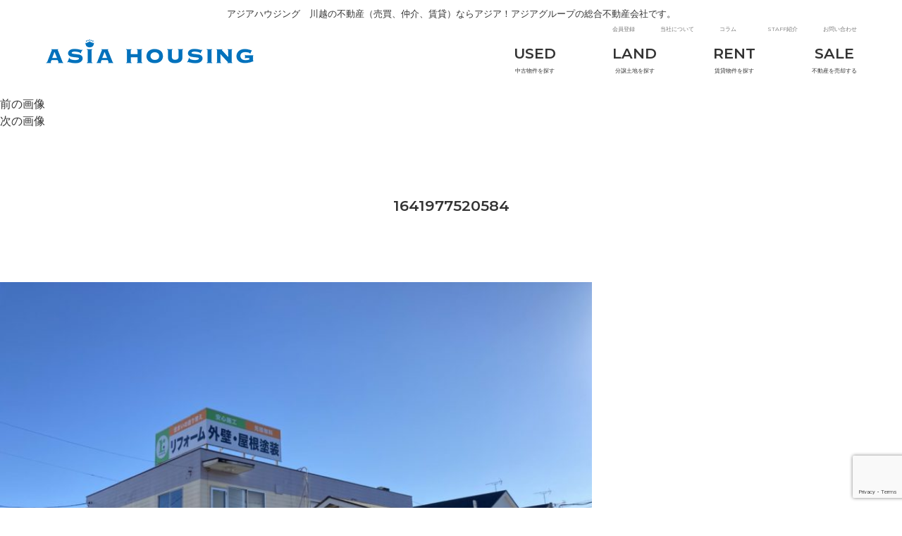

--- FILE ---
content_type: text/html; charset=UTF-8
request_url: https://asia-haujingu.jp/1641977520584-2
body_size: 11340
content:
<!DOCTYPE html>
<html dir="ltr" lang="ja" prefix="og: https://ogp.me/ns#" class="no-js">
<head>
	<!-- Global site tag (gtag.js) - Google Analytics -->
<script async src="https://www.googletagmanager.com/gtag/js?id=UA-135032560-1"></script>
<script>window.dataLayer=window.dataLayer||[];function gtag(){dataLayer.push(arguments);}gtag('js',new Date());gtag('config','UA-135032560-1');</script>

	<meta charset="UTF-8">
	<meta name="viewport" content="width=device-width, initial-scale=1">
	<link rel="profile" href="http://gmpg.org/xfn/11">
		<script>(function(html){html.className=html.className.replace(/\bno-js\b/,'js')})(document.documentElement);</script>
<title>1641977520584 | アジアハウジング</title>

		<!-- All in One SEO 4.5.5 - aioseo.com -->
		<meta name="robots" content="max-image-preview:large"/>
		<link rel="canonical" href="https://asia-haujingu.jp/1641977520584-2"/>
		<meta name="generator" content="All in One SEO (AIOSEO) 4.5.5"/>
		<meta property="og:locale" content="ja_JP"/>
		<meta property="og:site_name" content="アジアハウジング | 総合不動産業"/>
		<meta property="og:type" content="article"/>
		<meta property="og:title" content="1641977520584 | アジアハウジング"/>
		<meta property="og:url" content="https://asia-haujingu.jp/1641977520584-2"/>
		<meta property="article:published_time" content="2022-02-04T09:11:29+00:00"/>
		<meta property="article:modified_time" content="2022-02-04T09:11:29+00:00"/>
		<meta name="twitter:card" content="summary"/>
		<meta name="twitter:title" content="1641977520584 | アジアハウジング"/>
		<script type="application/ld+json" class="aioseo-schema">
			{"@context":"https:\/\/schema.org","@graph":[{"@type":"BreadcrumbList","@id":"https:\/\/asia-haujingu.jp\/1641977520584-2#breadcrumblist","itemListElement":[{"@type":"ListItem","@id":"https:\/\/asia-haujingu.jp\/#listItem","position":1,"name":"\u5bb6","item":"https:\/\/asia-haujingu.jp\/","nextItem":"https:\/\/asia-haujingu.jp\/1641977520584-2#listItem"},{"@type":"ListItem","@id":"https:\/\/asia-haujingu.jp\/1641977520584-2#listItem","position":2,"name":"1641977520584","previousItem":"https:\/\/asia-haujingu.jp\/#listItem"}]},{"@type":"ItemPage","@id":"https:\/\/asia-haujingu.jp\/1641977520584-2#itempage","url":"https:\/\/asia-haujingu.jp\/1641977520584-2","name":"1641977520584 | \u30a2\u30b8\u30a2\u30cf\u30a6\u30b8\u30f3\u30b0","inLanguage":"ja","isPartOf":{"@id":"https:\/\/asia-haujingu.jp\/#website"},"breadcrumb":{"@id":"https:\/\/asia-haujingu.jp\/1641977520584-2#breadcrumblist"},"author":{"@id":"https:\/\/asia-haujingu.jp\/archives\/author\/asia-haujingu#author"},"creator":{"@id":"https:\/\/asia-haujingu.jp\/archives\/author\/asia-haujingu#author"},"datePublished":"2022-02-04T18:11:29+09:00","dateModified":"2022-02-04T18:11:29+09:00"},{"@type":"Organization","@id":"https:\/\/asia-haujingu.jp\/#organization","name":"\u30a2\u30b8\u30a2\u30cf\u30a6\u30b8\u30f3\u30b0\u30fc\u7dcf\u5408\u4e0d\u52d5\u7523\u696d","url":"https:\/\/asia-haujingu.jp\/"},{"@type":"Person","@id":"https:\/\/asia-haujingu.jp\/archives\/author\/asia-haujingu#author","url":"https:\/\/asia-haujingu.jp\/archives\/author\/asia-haujingu","name":"\u30a2\u30b8\u30a2\u30cf\u30a6\u30b8\u30f3\u30b0"},{"@type":"WebSite","@id":"https:\/\/asia-haujingu.jp\/#website","url":"https:\/\/asia-haujingu.jp\/","name":"\u30a2\u30b8\u30a2\u30cf\u30a6\u30b8\u30f3\u30b0","description":"\u7dcf\u5408\u4e0d\u52d5\u7523\u696d","inLanguage":"ja","publisher":{"@id":"https:\/\/asia-haujingu.jp\/#organization"}}]}
		</script>
		<!-- All in One SEO -->

<link rel='dns-prefetch' href='//www.google.com'/>
<link rel='dns-prefetch' href='//fonts.googleapis.com'/>
<link rel="alternate" type="application/rss+xml" title="アジアハウジング &raquo; フィード" href="https://asia-haujingu.jp/feed"/>
<link rel="alternate" type="application/rss+xml" title="アジアハウジング &raquo; コメントフィード" href="https://asia-haujingu.jp/comments/feed"/>
<script type="text/javascript">//<![CDATA[
window._wpemojiSettings={"baseUrl":"https:\/\/s.w.org\/images\/core\/emoji\/14.0.0\/72x72\/","ext":".png","svgUrl":"https:\/\/s.w.org\/images\/core\/emoji\/14.0.0\/svg\/","svgExt":".svg","source":{"concatemoji":"https:\/\/asia-haujingu.jp\/wp-includes\/js\/wp-emoji-release.min.js?ver=6.4.7"}};!function(i,n){var o,s,e;function c(e){try{var t={supportTests:e,timestamp:(new Date).valueOf()};sessionStorage.setItem(o,JSON.stringify(t))}catch(e){}}function p(e,t,n){e.clearRect(0,0,e.canvas.width,e.canvas.height),e.fillText(t,0,0);var t=new Uint32Array(e.getImageData(0,0,e.canvas.width,e.canvas.height).data),r=(e.clearRect(0,0,e.canvas.width,e.canvas.height),e.fillText(n,0,0),new Uint32Array(e.getImageData(0,0,e.canvas.width,e.canvas.height).data));return t.every(function(e,t){return e===r[t]})}function u(e,t,n){switch(t){case"flag":return n(e,"\ud83c\udff3\ufe0f\u200d\u26a7\ufe0f","\ud83c\udff3\ufe0f\u200b\u26a7\ufe0f")?!1:!n(e,"\ud83c\uddfa\ud83c\uddf3","\ud83c\uddfa\u200b\ud83c\uddf3")&&!n(e,"\ud83c\udff4\udb40\udc67\udb40\udc62\udb40\udc65\udb40\udc6e\udb40\udc67\udb40\udc7f","\ud83c\udff4\u200b\udb40\udc67\u200b\udb40\udc62\u200b\udb40\udc65\u200b\udb40\udc6e\u200b\udb40\udc67\u200b\udb40\udc7f");case"emoji":return!n(e,"\ud83e\udef1\ud83c\udffb\u200d\ud83e\udef2\ud83c\udfff","\ud83e\udef1\ud83c\udffb\u200b\ud83e\udef2\ud83c\udfff")}return!1}function f(e,t,n){var r="undefined"!=typeof WorkerGlobalScope&&self instanceof WorkerGlobalScope?new OffscreenCanvas(300,150):i.createElement("canvas"),a=r.getContext("2d",{willReadFrequently:!0}),o=(a.textBaseline="top",a.font="600 32px Arial",{});return e.forEach(function(e){o[e]=t(a,e,n)}),o}function t(e){var t=i.createElement("script");t.src=e,t.defer=!0,i.head.appendChild(t)}"undefined"!=typeof Promise&&(o="wpEmojiSettingsSupports",s=["flag","emoji"],n.supports={everything:!0,everythingExceptFlag:!0},e=new Promise(function(e){i.addEventListener("DOMContentLoaded",e,{once:!0})}),new Promise(function(t){var n=function(){try{var e=JSON.parse(sessionStorage.getItem(o));if("object"==typeof e&&"number"==typeof e.timestamp&&(new Date).valueOf()<e.timestamp+604800&&"object"==typeof e.supportTests)return e.supportTests}catch(e){}return null}();if(!n){if("undefined"!=typeof Worker&&"undefined"!=typeof OffscreenCanvas&&"undefined"!=typeof URL&&URL.createObjectURL&&"undefined"!=typeof Blob)try{var e="postMessage("+f.toString()+"("+[JSON.stringify(s),u.toString(),p.toString()].join(",")+"));",r=new Blob([e],{type:"text/javascript"}),a=new Worker(URL.createObjectURL(r),{name:"wpTestEmojiSupports"});return void(a.onmessage=function(e){c(n=e.data),a.terminate(),t(n)})}catch(e){}c(n=f(s,u,p))}t(n)}).then(function(e){for(var t in e)n.supports[t]=e[t],n.supports.everything=n.supports.everything&&n.supports[t],"flag"!==t&&(n.supports.everythingExceptFlag=n.supports.everythingExceptFlag&&n.supports[t]);n.supports.everythingExceptFlag=n.supports.everythingExceptFlag&&!n.supports.flag,n.DOMReady=!1,n.readyCallback=function(){n.DOMReady=!0}}).then(function(){return e}).then(function(){var e;n.supports.everything||(n.readyCallback(),(e=n.source||{}).concatemoji?t(e.concatemoji):e.wpemoji&&e.twemoji&&(t(e.twemoji),t(e.wpemoji)))}))}((window,document),window._wpemojiSettings);
//]]></script>
<link rel='stylesheet' id='dashicons-css' href='https://asia-haujingu.jp/wp-includes/css/dashicons.min.css?ver=6.4.7' type='text/css' media='all'/>
<link rel='stylesheet' id='thickbox-css' href='https://asia-haujingu.jp/wp-includes/js/thickbox/thickbox.css?ver=6.4.7' type='text/css' media='all'/>
<style id='wp-emoji-styles-inline-css' type='text/css'>img.wp-smiley,img.emoji{display:inline!important;border:none!important;box-shadow:none!important;height:1em!important;width:1em!important;margin:0 .07em!important;vertical-align:-.1em!important;background:none!important;padding:0!important}</style>
<link rel='stylesheet' id='wp-block-library-css' href='https://asia-haujingu.jp/wp-includes/css/dist/block-library/style.min.css?ver=6.4.7' type='text/css' media='all'/>
<style id='wp-block-library-theme-inline-css' type='text/css'>.wp-block-audio figcaption{color:#555;font-size:13px;text-align:center}.is-dark-theme .wp-block-audio figcaption{color:hsla(0,0%,100%,.65)}.wp-block-audio{margin:0 0 1em}.wp-block-code{border:1px solid #ccc;border-radius:4px;font-family:Menlo,Consolas,monaco,monospace;padding:.8em 1em}.wp-block-embed figcaption{color:#555;font-size:13px;text-align:center}.is-dark-theme .wp-block-embed figcaption{color:hsla(0,0%,100%,.65)}.wp-block-embed{margin:0 0 1em}.blocks-gallery-caption{color:#555;font-size:13px;text-align:center}.is-dark-theme .blocks-gallery-caption{color:hsla(0,0%,100%,.65)}.wp-block-image figcaption{color:#555;font-size:13px;text-align:center}.is-dark-theme .wp-block-image figcaption{color:hsla(0,0%,100%,.65)}.wp-block-image{margin:0 0 1em}.wp-block-pullquote{border-bottom:4px solid;border-top:4px solid;color:currentColor;margin-bottom:1.75em}.wp-block-pullquote cite,.wp-block-pullquote footer,.wp-block-pullquote__citation{color:currentColor;font-size:.8125em;font-style:normal;text-transform:uppercase}.wp-block-quote{border-left:.25em solid;margin:0 0 1.75em;padding-left:1em}.wp-block-quote cite,.wp-block-quote footer{color:currentColor;font-size:.8125em;font-style:normal;position:relative}.wp-block-quote.has-text-align-right{border-left:none;border-right:.25em solid;padding-left:0;padding-right:1em}.wp-block-quote.has-text-align-center{border:none;padding-left:0}.wp-block-quote.is-large,.wp-block-quote.is-style-large,.wp-block-quote.is-style-plain{border:none}.wp-block-search .wp-block-search__label{font-weight:700}.wp-block-search__button{border:1px solid #ccc;padding:.375em .625em}:where(.wp-block-group.has-background){padding:1.25em 2.375em}.wp-block-separator.has-css-opacity{opacity:.4}.wp-block-separator{border:none;border-bottom:2px solid;margin-left:auto;margin-right:auto}.wp-block-separator.has-alpha-channel-opacity{opacity:1}.wp-block-separator:not(.is-style-wide):not(.is-style-dots){width:100px}.wp-block-separator.has-background:not(.is-style-dots){border-bottom:none;height:1px}.wp-block-separator.has-background:not(.is-style-wide):not(.is-style-dots){height:2px}.wp-block-table{margin:0 0 1em}.wp-block-table td,.wp-block-table th{word-break:normal}.wp-block-table figcaption{color:#555;font-size:13px;text-align:center}.is-dark-theme .wp-block-table figcaption{color:hsla(0,0%,100%,.65)}.wp-block-video figcaption{color:#555;font-size:13px;text-align:center}.is-dark-theme .wp-block-video figcaption{color:hsla(0,0%,100%,.65)}.wp-block-video{margin:0 0 1em}.wp-block-template-part.has-background{margin-bottom:0;margin-top:0;padding:1.25em 2.375em}</style>
<style id='classic-theme-styles-inline-css' type='text/css'>.wp-block-button__link{color:#fff;background-color:#32373c;border-radius:9999px;box-shadow:none;text-decoration:none;padding:calc(.667em + 2px) calc(1.333em + 2px);font-size:1.125em}.wp-block-file__button{background:#32373c;color:#fff;text-decoration:none}</style>
<style id='global-styles-inline-css' type='text/css'>body{--wp--preset--color--black:#000;--wp--preset--color--cyan-bluish-gray:#abb8c3;--wp--preset--color--white:#fff;--wp--preset--color--pale-pink:#f78da7;--wp--preset--color--vivid-red:#cf2e2e;--wp--preset--color--luminous-vivid-orange:#ff6900;--wp--preset--color--luminous-vivid-amber:#fcb900;--wp--preset--color--light-green-cyan:#7bdcb5;--wp--preset--color--vivid-green-cyan:#00d084;--wp--preset--color--pale-cyan-blue:#8ed1fc;--wp--preset--color--vivid-cyan-blue:#0693e3;--wp--preset--color--vivid-purple:#9b51e0;--wp--preset--color--dark-gray:#1a1a1a;--wp--preset--color--medium-gray:#686868;--wp--preset--color--light-gray:#e5e5e5;--wp--preset--color--blue-gray:#4d545c;--wp--preset--color--bright-blue:#007acc;--wp--preset--color--light-blue:#9adffd;--wp--preset--color--dark-brown:#402b30;--wp--preset--color--medium-brown:#774e24;--wp--preset--color--dark-red:#640c1f;--wp--preset--color--bright-red:#ff675f;--wp--preset--color--yellow:#ffef8e;--wp--preset--gradient--vivid-cyan-blue-to-vivid-purple:linear-gradient(135deg,rgba(6,147,227,1) 0%,#9b51e0 100%);--wp--preset--gradient--light-green-cyan-to-vivid-green-cyan:linear-gradient(135deg,#7adcb4 0%,#00d082 100%);--wp--preset--gradient--luminous-vivid-amber-to-luminous-vivid-orange:linear-gradient(135deg,rgba(252,185,0,1) 0%,rgba(255,105,0,1) 100%);--wp--preset--gradient--luminous-vivid-orange-to-vivid-red:linear-gradient(135deg,rgba(255,105,0,1) 0%,#cf2e2e 100%);--wp--preset--gradient--very-light-gray-to-cyan-bluish-gray:linear-gradient(135deg,#eee 0%,#a9b8c3 100%);--wp--preset--gradient--cool-to-warm-spectrum:linear-gradient(135deg,#4aeadc 0%,#9778d1 20%,#cf2aba 40%,#ee2c82 60%,#fb6962 80%,#fef84c 100%);--wp--preset--gradient--blush-light-purple:linear-gradient(135deg,#ffceec 0%,#9896f0 100%);--wp--preset--gradient--blush-bordeaux:linear-gradient(135deg,#fecda5 0%,#fe2d2d 50%,#6b003e 100%);--wp--preset--gradient--luminous-dusk:linear-gradient(135deg,#ffcb70 0%,#c751c0 50%,#4158d0 100%);--wp--preset--gradient--pale-ocean:linear-gradient(135deg,#fff5cb 0%,#b6e3d4 50%,#33a7b5 100%);--wp--preset--gradient--electric-grass:linear-gradient(135deg,#caf880 0%,#71ce7e 100%);--wp--preset--gradient--midnight:linear-gradient(135deg,#020381 0%,#2874fc 100%);--wp--preset--font-size--small:13px;--wp--preset--font-size--medium:20px;--wp--preset--font-size--large:36px;--wp--preset--font-size--x-large:42px;--wp--preset--spacing--20:.44rem;--wp--preset--spacing--30:.67rem;--wp--preset--spacing--40:1rem;--wp--preset--spacing--50:1.5rem;--wp--preset--spacing--60:2.25rem;--wp--preset--spacing--70:3.38rem;--wp--preset--spacing--80:5.06rem;--wp--preset--shadow--natural:6px 6px 9px rgba(0,0,0,.2);--wp--preset--shadow--deep:12px 12px 50px rgba(0,0,0,.4);--wp--preset--shadow--sharp:6px 6px 0 rgba(0,0,0,.2);--wp--preset--shadow--outlined:6px 6px 0 -3px rgba(255,255,255,1) , 6px 6px rgba(0,0,0,1);--wp--preset--shadow--crisp:6px 6px 0 rgba(0,0,0,1)}:where(.is-layout-flex){gap:.5em}:where(.is-layout-grid){gap:.5em}body .is-layout-flow>.alignleft{float:left;margin-inline-start:0;margin-inline-end:2em}body .is-layout-flow>.alignright{float:right;margin-inline-start:2em;margin-inline-end:0}body .is-layout-flow>.aligncenter{margin-left:auto!important;margin-right:auto!important}body .is-layout-constrained>.alignleft{float:left;margin-inline-start:0;margin-inline-end:2em}body .is-layout-constrained>.alignright{float:right;margin-inline-start:2em;margin-inline-end:0}body .is-layout-constrained>.aligncenter{margin-left:auto!important;margin-right:auto!important}body .is-layout-constrained > :where(:not(.alignleft):not(.alignright):not(.alignfull)){max-width:var(--wp--style--global--content-size);margin-left:auto!important;margin-right:auto!important}body .is-layout-constrained>.alignwide{max-width:var(--wp--style--global--wide-size)}body .is-layout-flex{display:flex}body .is-layout-flex{flex-wrap:wrap;align-items:center}body .is-layout-flex>*{margin:0}body .is-layout-grid{display:grid}body .is-layout-grid>*{margin:0}:where(.wp-block-columns.is-layout-flex){gap:2em}:where(.wp-block-columns.is-layout-grid){gap:2em}:where(.wp-block-post-template.is-layout-flex){gap:1.25em}:where(.wp-block-post-template.is-layout-grid){gap:1.25em}.has-black-color{color:var(--wp--preset--color--black)!important}.has-cyan-bluish-gray-color{color:var(--wp--preset--color--cyan-bluish-gray)!important}.has-white-color{color:var(--wp--preset--color--white)!important}.has-pale-pink-color{color:var(--wp--preset--color--pale-pink)!important}.has-vivid-red-color{color:var(--wp--preset--color--vivid-red)!important}.has-luminous-vivid-orange-color{color:var(--wp--preset--color--luminous-vivid-orange)!important}.has-luminous-vivid-amber-color{color:var(--wp--preset--color--luminous-vivid-amber)!important}.has-light-green-cyan-color{color:var(--wp--preset--color--light-green-cyan)!important}.has-vivid-green-cyan-color{color:var(--wp--preset--color--vivid-green-cyan)!important}.has-pale-cyan-blue-color{color:var(--wp--preset--color--pale-cyan-blue)!important}.has-vivid-cyan-blue-color{color:var(--wp--preset--color--vivid-cyan-blue)!important}.has-vivid-purple-color{color:var(--wp--preset--color--vivid-purple)!important}.has-black-background-color{background-color:var(--wp--preset--color--black)!important}.has-cyan-bluish-gray-background-color{background-color:var(--wp--preset--color--cyan-bluish-gray)!important}.has-white-background-color{background-color:var(--wp--preset--color--white)!important}.has-pale-pink-background-color{background-color:var(--wp--preset--color--pale-pink)!important}.has-vivid-red-background-color{background-color:var(--wp--preset--color--vivid-red)!important}.has-luminous-vivid-orange-background-color{background-color:var(--wp--preset--color--luminous-vivid-orange)!important}.has-luminous-vivid-amber-background-color{background-color:var(--wp--preset--color--luminous-vivid-amber)!important}.has-light-green-cyan-background-color{background-color:var(--wp--preset--color--light-green-cyan)!important}.has-vivid-green-cyan-background-color{background-color:var(--wp--preset--color--vivid-green-cyan)!important}.has-pale-cyan-blue-background-color{background-color:var(--wp--preset--color--pale-cyan-blue)!important}.has-vivid-cyan-blue-background-color{background-color:var(--wp--preset--color--vivid-cyan-blue)!important}.has-vivid-purple-background-color{background-color:var(--wp--preset--color--vivid-purple)!important}.has-black-border-color{border-color:var(--wp--preset--color--black)!important}.has-cyan-bluish-gray-border-color{border-color:var(--wp--preset--color--cyan-bluish-gray)!important}.has-white-border-color{border-color:var(--wp--preset--color--white)!important}.has-pale-pink-border-color{border-color:var(--wp--preset--color--pale-pink)!important}.has-vivid-red-border-color{border-color:var(--wp--preset--color--vivid-red)!important}.has-luminous-vivid-orange-border-color{border-color:var(--wp--preset--color--luminous-vivid-orange)!important}.has-luminous-vivid-amber-border-color{border-color:var(--wp--preset--color--luminous-vivid-amber)!important}.has-light-green-cyan-border-color{border-color:var(--wp--preset--color--light-green-cyan)!important}.has-vivid-green-cyan-border-color{border-color:var(--wp--preset--color--vivid-green-cyan)!important}.has-pale-cyan-blue-border-color{border-color:var(--wp--preset--color--pale-cyan-blue)!important}.has-vivid-cyan-blue-border-color{border-color:var(--wp--preset--color--vivid-cyan-blue)!important}.has-vivid-purple-border-color{border-color:var(--wp--preset--color--vivid-purple)!important}.has-vivid-cyan-blue-to-vivid-purple-gradient-background{background:var(--wp--preset--gradient--vivid-cyan-blue-to-vivid-purple)!important}.has-light-green-cyan-to-vivid-green-cyan-gradient-background{background:var(--wp--preset--gradient--light-green-cyan-to-vivid-green-cyan)!important}.has-luminous-vivid-amber-to-luminous-vivid-orange-gradient-background{background:var(--wp--preset--gradient--luminous-vivid-amber-to-luminous-vivid-orange)!important}.has-luminous-vivid-orange-to-vivid-red-gradient-background{background:var(--wp--preset--gradient--luminous-vivid-orange-to-vivid-red)!important}.has-very-light-gray-to-cyan-bluish-gray-gradient-background{background:var(--wp--preset--gradient--very-light-gray-to-cyan-bluish-gray)!important}.has-cool-to-warm-spectrum-gradient-background{background:var(--wp--preset--gradient--cool-to-warm-spectrum)!important}.has-blush-light-purple-gradient-background{background:var(--wp--preset--gradient--blush-light-purple)!important}.has-blush-bordeaux-gradient-background{background:var(--wp--preset--gradient--blush-bordeaux)!important}.has-luminous-dusk-gradient-background{background:var(--wp--preset--gradient--luminous-dusk)!important}.has-pale-ocean-gradient-background{background:var(--wp--preset--gradient--pale-ocean)!important}.has-electric-grass-gradient-background{background:var(--wp--preset--gradient--electric-grass)!important}.has-midnight-gradient-background{background:var(--wp--preset--gradient--midnight)!important}.has-small-font-size{font-size:var(--wp--preset--font-size--small)!important}.has-medium-font-size{font-size:var(--wp--preset--font-size--medium)!important}.has-large-font-size{font-size:var(--wp--preset--font-size--large)!important}.has-x-large-font-size{font-size:var(--wp--preset--font-size--x-large)!important}.wp-block-navigation a:where(:not(.wp-element-button)){color:inherit}:where(.wp-block-post-template.is-layout-flex){gap:1.25em}:where(.wp-block-post-template.is-layout-grid){gap:1.25em}:where(.wp-block-columns.is-layout-flex){gap:2em}:where(.wp-block-columns.is-layout-grid){gap:2em}.wp-block-pullquote{font-size:1.5em;line-height:1.6}</style>
<link rel='stylesheet' id='contact-form-7-css' href='https://asia-haujingu.jp/wp-content/plugins/contact-form-7/includes/css/styles.css?ver=5.1.1' type='text/css' media='all'/>
<link rel='stylesheet' id='responsive-lightbox-swipebox-css' href='https://asia-haujingu.jp/wp-content/plugins/responsive-lightbox/assets/swipebox/swipebox.min.css?ver=2.4.6' type='text/css' media='all'/>
<link rel='stylesheet' id='wp-pagenavi-css' href='https://asia-haujingu.jp/wp-content/plugins/wp-pagenavi/pagenavi-css.css?ver=2.70' type='text/css' media='all'/>
<link rel='stylesheet' id='googlefont-css' href='https://fonts.googleapis.com/css?family=Montserrat%3A400%2C600&#038;ver=6.4.7' type='text/css' media='all'/>
<link rel='stylesheet' id='reset-style-css' href='https://asia-haujingu.jp/wp-content/themes/asia-housing/css/reset.css?ver=6.4.7' type='text/css' media='all'/>
<link rel='stylesheet' id='construction-style-css' href='https://asia-haujingu.jp/wp-content/themes/asia-housing/css/construction.css?ver=6.4.7' type='text/css' media='all'/>
<link rel='stylesheet' id='font-style-css' href='https://asia-haujingu.jp/wp-content/themes/asia-housing/css/fonts.css?ver=6.4.7' type='text/css' media='all'/>
<link rel='stylesheet' id='style-style-css' href='https://asia-haujingu.jp/wp-content/themes/asia-housing/css/style.css?ver=6.4.7' type='text/css' media='all'/>
<link rel='stylesheet' id='child-style-css' href='https://asia-haujingu.jp/wp-content/themes/asia-housing/style.css?ver=6.4.7' type='text/css' media='all'/>
<link rel='stylesheet' id='twentysixteen-fonts-css' href='https://fonts.googleapis.com/css?family=Merriweather%3A400%2C700%2C900%2C400italic%2C700italic%2C900italic%7CInconsolata%3A400&#038;subset=latin%2Clatin-ext' type='text/css' media='all'/>
<link rel='stylesheet' id='genericons-css' href='https://asia-haujingu.jp/wp-content/themes/twentysixteen/genericons/genericons.css?ver=3.4.1' type='text/css' media='all'/>
<link rel='stylesheet' id='twentysixteen-style-css' href='https://asia-haujingu.jp/wp-content/themes/asia-housing/style.css?ver=6.4.7' type='text/css' media='all'/>
<link rel='stylesheet' id='twentysixteen-block-style-css' href='https://asia-haujingu.jp/wp-content/themes/twentysixteen/css/blocks.css?ver=20181018' type='text/css' media='all'/>
<!--[if lt IE 10]>
<link rel='stylesheet' id='twentysixteen-ie-css' href='https://asia-haujingu.jp/wp-content/themes/twentysixteen/css/ie.css?ver=20160816' type='text/css' media='all' />
<![endif]-->
<!--[if lt IE 9]>
<link rel='stylesheet' id='twentysixteen-ie8-css' href='https://asia-haujingu.jp/wp-content/themes/twentysixteen/css/ie8.css?ver=20160816' type='text/css' media='all' />
<![endif]-->
<!--[if lt IE 8]>
<link rel='stylesheet' id='twentysixteen-ie7-css' href='https://asia-haujingu.jp/wp-content/themes/twentysixteen/css/ie7.css?ver=20160816' type='text/css' media='all' />
<![endif]-->
<link rel='stylesheet' id='tmm-css' href='https://asia-haujingu.jp/wp-content/plugins/team-members/inc/css/tmm_style.css?ver=6.4.7' type='text/css' media='all'/>
<script type="text/javascript" src="https://asia-haujingu.jp/wp-includes/js/jquery/jquery.min.js?ver=3.7.1" id="jquery-core-js"></script>
<script type="text/javascript" src="https://asia-haujingu.jp/wp-includes/js/jquery/jquery-migrate.min.js?ver=3.4.1" id="jquery-migrate-js"></script>
<script type="text/javascript" src="https://asia-haujingu.jp/wp-content/plugins/fudouloan/fudouloan.js?ver=6.4.7" id="fudouloan-js"></script>
<script type="text/javascript" src="https://asia-haujingu.jp/wp-content/themes/asia-housing/js/function.js?ver=6.4.7" id="my-function-js"></script>
<script type="text/javascript" src="https://asia-haujingu.jp/wp-content/plugins/responsive-lightbox/assets/swipebox/jquery.swipebox.min.js?ver=2.4.6" id="responsive-lightbox-swipebox-js"></script>
<script type="text/javascript" src="https://asia-haujingu.jp/wp-includes/js/underscore.min.js?ver=1.13.4" id="underscore-js"></script>
<script type="text/javascript" src="https://asia-haujingu.jp/wp-content/plugins/responsive-lightbox/assets/infinitescroll/infinite-scroll.pkgd.min.js?ver=6.4.7" id="responsive-lightbox-infinite-scroll-js"></script>
<script type="text/javascript" id="responsive-lightbox-js-before">//<![CDATA[
var rlArgs={"script":"swipebox","selector":"lightbox","customEvents":"","activeGalleries":true,"animation":true,"hideCloseButtonOnMobile":false,"removeBarsOnMobile":false,"hideBars":true,"hideBarsDelay":5000,"videoMaxWidth":1080,"useSVG":true,"loopAtEnd":false,"woocommerce_gallery":false,"ajaxurl":"https:\/\/asia-haujingu.jp\/wp-admin\/admin-ajax.php","nonce":"98346ccdc8","preview":false,"postId":1411,"scriptExtension":false};
//]]></script>
<script type="text/javascript" src="https://asia-haujingu.jp/wp-content/plugins/responsive-lightbox/js/front.js?ver=2.4.6" id="responsive-lightbox-js"></script>
<!--[if lt IE 9]>
<script type="text/javascript" src="https://asia-haujingu.jp/wp-content/themes/twentysixteen/js/html5.js?ver=3.7.3" id="twentysixteen-html5-js"></script>
<![endif]-->
<script type="text/javascript" src="https://asia-haujingu.jp/wp-content/themes/twentysixteen/js/keyboard-image-navigation.js?ver=20160816" id="twentysixteen-keyboard-image-navigation-js"></script>
<link rel="https://api.w.org/" href="https://asia-haujingu.jp/wp-json/"/><link rel="alternate" type="application/json" href="https://asia-haujingu.jp/wp-json/wp/v2/media/1411"/><meta name="generator" content="WordPress 6.4.7"/>
<link rel='shortlink' href='https://asia-haujingu.jp/?p=1411'/>
<link rel="alternate" type="application/json+oembed" href="https://asia-haujingu.jp/wp-json/oembed/1.0/embed?url=https%3A%2F%2Fasia-haujingu.jp%2F1641977520584-2"/>
<link rel="alternate" type="text/xml+oembed" href="https://asia-haujingu.jp/wp-json/oembed/1.0/embed?url=https%3A%2F%2Fasia-haujingu.jp%2F1641977520584-2&#038;format=xml"/>

<!-- Fudousan Plugin Ver.1.7.6 -->
<link type='text/css' rel='stylesheet' href='https://asia-haujingu.jp/wp-content/plugins/fudouloan/fudouloan.css'/>
<link rel="icon" href="https://asia-haujingu.jp/wp-content/uploads/2019/08/cropped-asia-1-32x32.png" sizes="32x32"/>
<link rel="icon" href="https://asia-haujingu.jp/wp-content/uploads/2019/08/cropped-asia-1-192x192.png" sizes="192x192"/>
<link rel="apple-touch-icon" href="https://asia-haujingu.jp/wp-content/uploads/2019/08/cropped-asia-1-180x180.png"/>
<meta name="msapplication-TileImage" content="https://asia-haujingu.jp/wp-content/uploads/2019/08/cropped-asia-1-270x270.png"/>
		<style type="text/css" id="wp-custom-css">.news img{width:100%;height:110px}</style>
		</head>

<body class="attachment attachment-template-default single single-attachment postid-1411 attachmentid-1411 attachment-jpeg wp-embed-responsive twentysixteen group-blog no-sidebar">
<div id="page" class="site">
	<div class="site-inner">
		<a class="skip-link screen-reader-text" href="#content">コンテンツへスキップ</a>
    
				<header id="masthead" class="site-header" role="banner">
      
    <div id="loading" class="loading"></div>
		<div class="wrapper">
    <header class="header ">
		<h1>
			アジアハウジング　川越の不動産（売買、仲介、賃貸）ならアジア！アジアグループの総合不動産会社です。
		</h1>
      <div class="contents_wrap header-conts">
        <a href="https://asia-haujingu.jp"><p class="site-logo"><img src="/wp-content/uploads/2020/05/ed2fd54789d1a979ded8ccede2ca730b.png"></a>
        <button id="btn_gNavi" class="btn_open btn_humberger" data-target="global-navi">menu</button>
			  <nav id="global-navi" class="global-navi hover">
          <ul>
          <li><a href="https://asia-haujingu.jp/archives/bukken/used"><span class="en">USED</span>中古物件を探す</a></li><!--
         --><li><a href="https://asia-haujingu.jp/archives/bukken/land"><span class="en">LAND</span>分譲土地を探す</a></li><!--
         --><li><a href="https://asia-haujingu.jp/archives/bukken/rent"><span class="en">RENT</span>賃貸物件を探す</a></li><!--
         --><li><a href="https://asia-haujingu.jp/sale"><span class="en">SALE</span>不動産を売却する</a></li>
          </ul>
          <ul class="subnavi">
            <li><a href="https://asia-haujingu.jp/register?action=register">会員登録</a></li>
            <li><a href="https://asia-haujingu.jp/about">当社について</a></li>
			  	 <li><a href="https://asia-haujingu.jp/haujimgu-news">コラム</a></li>
			   <li><a href="https://asia-haujingu.jp/staff">STAFF紹介</a></li>
            <li><a href="https://asia-haujingu.jp/contact">お問い合わせ</a></li>
          </ul>
        </nav>
      </div>
		</header>
      
      
					</header><!-- .site-header -->		
		
    		<div id="content" class="site-content">

	<div id="primary" class="content-area">
		<main id="main" class="site-main" role="main">

			
				<article id="post-1411" class="post-1411 attachment type-attachment status-inherit hentry">

					<nav id="image-navigation" class="navigation image-navigation">
						<div class="nav-links">
							<div class="nav-previous"><a href='https://asia-haujingu.jp/wp-content/uploads/2022/02/1641977520147.jpg' title="" data-rl_title="" class="rl-gallery-link" data-rl_caption="" data-rel="lightbox-gallery-0">前の画像</a></div>
							<div class="nav-next"><a href='https://asia-haujingu.jp/wp-content/uploads/2022/02/1641977520528.jpg' title="" data-rl_title="" class="rl-gallery-link" data-rl_caption="" data-rel="lightbox-gallery-0">次の画像</a></div>
						</div><!-- .nav-links -->
					</nav><!-- .image-navigation -->

					<header class="entry-header">
						<h1 class="entry-title">1641977520584</h1>					</header><!-- .entry-header -->

					<div class="entry-content">

						<div class="entry-attachment">
							<img width="840" height="630" src="https://asia-haujingu.jp/wp-content/uploads/2022/02/1641977520584-1024x768.jpg" class="attachment-large size-large" alt="" decoding="async" fetchpriority="high" srcset="https://asia-haujingu.jp/wp-content/uploads/2022/02/1641977520584-1024x768.jpg 1024w, https://asia-haujingu.jp/wp-content/uploads/2022/02/1641977520584-800x600.jpg 800w, https://asia-haujingu.jp/wp-content/uploads/2022/02/1641977520584-600x450.jpg 600w, https://asia-haujingu.jp/wp-content/uploads/2022/02/1641977520584-768x576.jpg 768w, https://asia-haujingu.jp/wp-content/uploads/2022/02/1641977520584.jpg 1478w" sizes="(max-width: 709px) 85vw, (max-width: 909px) 67vw, (max-width: 1362px) 62vw, 840px"/>
							
						</div><!-- .entry-attachment -->

											</div><!-- .entry-content -->

					<footer class="entry-footer">
						<span class="posted-on"><span class="screen-reader-text">投稿日: </span><a href="https://asia-haujingu.jp/1641977520584-2" rel="bookmark"><time class="entry-date published updated" datetime="2022-02-04T18:11:29+09:00">2022年2月4日</time></a></span>						<span class="full-size-link"><span class="screen-reader-text">フルサイズ </span><a href="https://asia-haujingu.jp/wp-content/uploads/2022/02/1641977520584.jpg">1478 &times; 1108</a></span>											</footer><!-- .entry-footer -->
				</article><!-- #post-## -->

				
	<nav class="navigation post-navigation" aria-label="投稿">
		<h2 class="screen-reader-text">投稿ナビゲーション</h2>
		<div class="nav-links"><div class="nav-previous"><a href="https://asia-haujingu.jp/1641977520584-2" rel="prev"><span class="post-title">1641977520584</span> <span class="meta-nav">内で公開</span></a></div></div>
	</nav>
		</main><!-- .site-main -->
	</div><!-- .content-area -->



		</div><!-- .site-content -->
  
		  <footer class="footer">
          <div class="foot-register">
        <div class="contents_wrap">
          <a href="" class="btn-register">会員登録はこちら<i class="icon-add-contact"></i></a>
        </div>
      </div>
        <div class="contents_wrap">
    
      <div class="footer-top">
        <div class="clearfix">
          <a href=""><p class="site-logo"><span>ASIA HOUSING</span>アジアハウジング</p></a>
          <a href="#" class="gotop">TOP</a>
        </div>
        <ul class="footer-navi">
          <li><a href="https://asia-haujingu.jp/archives/bukken/new">新築戸建てを探す</a></li>
          <li><a href="https://asia-haujingu.jp/archives/bukken/used">中古戸建てを探す</a></li>
          <li><a href="https://asia-haujingu.jp/archives/bukken/land">分譲土地を探す</a></li>
          <li><a href="https://asia-haujingu.jp/sale">不動産を売却する</a></li>

            <li><a href="https://asia-haujingu.jp/register/?action=register">会員登録</a></li>
            <li><a href="https://asia-haujingu.jp/about">当社について</a></li>
            <li><a href="https://asia-haujingu.jp/contact">お問い合わせ</a></li>
        </ul>
      </div>
    </div>
    <div class="footer-middle">
      <div class="contents_wrap">
        <h3 class="title-std-s">グループ会社</h3>
        <ul class="footer-links">
            	<li>
                	<dl>
                        <dt><a href="http://www.asia-group.jp/" target="_blank">㈱アジアホールディングス</a></dt>
                        <dd>〒350-1129<br/>川越市大塚1-32-1 アジアビルディング5F<br/>TEL：049-249-4770　<br class="Sp"/>FAX：049-249-4771</dd>
                    </dl>
                </li>
            	<li>
                	<dl>
                        <dt><a href="https://aia-kaitori.com/">㈱アイエー</a></dt>
                        <dd>〒350-1129<br/>川越市大塚1-32-1　アジアビルディング3F<br/>TEL：049-249-5200　<br class="Sp"/>FAX：049-249-5201</dd>
                    </dl>
                </li>
            	<li>
                	<dl>
                        <dt><a href="https://aia-kaitori.com/">㈱アイエー 大宮営業所</a></dt>
                        <dd>〒331-0815<br/>さいたま市北区大成町4-204-1<br/>TEL：048-662-7866　<br class="Sp"/>FAX：048-662-7877</dd>
                    </dl>
                </li>
            	<li>
                	<dl>
                        <dt><a href="https://aia-kaitori.com/">㈱アイエー 那覇支店</a></dt>
                        <dd>〒900-0002<br/>沖縄県那覇市曙一丁目14番32号<br/>TEL：098-988-9300　<br class="Sp"/>FAX：098-988-9333</dd>
                    </dl>
                </li>
            	<li>
                	<dl>
                        <dt><a href="http://www.kaitai-saitama.jp/" target="_blank">㈱首都圏緑化サービス</a></dt>
                        <dd>〒350-1129<br/>川越市大塚1-32-1　アジアビルディング2F<br/>TEL：049-249-4777　<br class="Sp"/>FAX：049-249-4775 </dd>
                    </dl>
                </li>
			           	<li>
                	<dl>
                        <dt><a href="http://www.kaitai-saitama.jp/" target="_blank">㈱アジア開発</a></dt>
                        <dd>〒902-0061<br/>沖縄県那覇市古島1-23-3　アジアビルディング2F<br/>TEL：098-884-8231　<br class="Sp"/>FAX：098-884-8241 </dd>
                    </dl>
                </li>
            	<li>
                	<dl>
                        <dt><a href="http://akira-asia.jp/" target="_blank">㈱アキラ</a></dt>
                        <dd>〒354-0045　<br/>入間郡三芳町上富2003-1<br/>TEL：049-293-9940　<br class="Sp"/>FAX：049-293-9941</dd>
                    </dl>
                </li>
            	<li>
                	<dl>
						<dt><a href="http://akira-asia.jp/" target="_blank">㈱アキラ 所沢営業所</a></dt>
                        <dd>〒359-1142<br/>所沢市上新井5-78-2<br/>TEL：042-903-8007　<br class="Sp"/>FAX：042-903-8008</dd>
                    </dl>
                </li>
			           	<li>
                	<dl>
						<dt><a href="http://akira-asia.jp/" target="_blank">㈱アキラ  越谷営業所</a></dt>
                        <dd>〒343-0022<br/>埼玉県越谷市東大沢1-11-13<br/>TEL：048-940-5988　<br class="Sp"/>FAX：048-940-5499</dd>
                    </dl>
                </li>
            	<li>
                	<dl>
                        <dt><a href="http://www.asia-haujingu.jp/" target="_blank">㈱アジアハウジング</a></dt>
                        <dd>〒350-1115<br/>川越市野田町2-19-32<br/>TEL：049-245-0007　<br class="Sp"/>FAX：049-245-0008</dd>
                    </dl>
                </li>
            	<li>
                	<dl>
                        <dt><a href="https://asia-jyuhan.jp/" target="_blank">㈱アジア住宅販売 川越本店</a></dt>
                        <dd>〒350-1129<br/>川越市大塚1-32-1　アジアビルディング1F <br/>TEL：049-238-9001　<br class="Sp"/>FAX：049-238-9002</dd>
                    </dl>
                </li>
			<li>
                	<dl>
                        <dt><a href="https://asia-jyuhan.jp/" target="_blank">㈱アジア住宅販売 ふじみ野支店</a></dt>
                        <dd>〒356-0050<br/>ふじみ野市ふじみ野1-7-1 <br/>TEL：049-293-7900　<br class="Sp"/>FAX：049-293-7907</dd>
                    </dl>
                </li>
			
            	<li>
                	<dl>
                        <dt><a href="https://asia-jyuhan.jp/" target="_blank">㈱アジア住宅販売 大宮営業所</a></dt>
                        <dd>〒331-0815<br/>さいたま市北区大成町4-204-1<br/>TEL：048-662-2005　<br class="Sp"/>FAX：048-662-2006</dd>
                    </dl>
                </li>
			           	<li>
                	<dl>
                        <dt><a href="https://asia-jyuhan.jp/" target="_blank">㈱アジア住宅販売 板橋支店</a></dt>
                        <dd>〒175-0093<br/>東京都板橋区赤塚新町2-2-4　1F<br/>TEL：03-6904-1400　<br class="Sp"/>FAX：03-6904-1500</dd>
                  </dl>
                </li>
			           	<li>
                	<dl>
						<dt><a href="http://aia-jyuhan.co.jp" target="_blank">㈱アイエー不動産販売 川越本店</a></dt>
                        <dd>〒350-0024<br/>川越市並木新町8-11<br/>TEL：049-265-3631　<br class="Sp"/>FAX：049-265-3632</dd>
                    </dl>
                </li>
            	<li>
                	<dl>
                        <dt><a href="http://aia-jyuhan.co.jp" target="_blank">㈱アイエー不動産販売 狭山支店</a></dt>
                        <dd>〒350-1305<br/>狭山市入間川1-16-23<br/>TEL：042-968-4012　<br class="Sp"/>FAX：042-968-4013</dd>
                    </dl>
                </li>
            	<li>
                	<dl>
                        <dt><a href="http://aia-jyuhan.co.jp" target="_blank">㈱アイエー不動産販売 所沢支店</a></dt>
                        <dd>〒359-1142<br/>所沢市上新井5-78-2<br/>TEL：042-903-8880　<br class="Sp"/>FAX：042-903-8881</dd>
                    </dl>
                </li>
            	<li>
                	<dl>
                        <dt><a href="http://aia-naha.jp" target="_blank">㈱アイエー不動産販売 那覇支店</a></dt>
                        <dd>〒901-0152<br/>沖縄県那覇市小禄4-1-10 セゾンＫ1Ｆ<br/>TEL：098-891-8884　<br class="Sp"/>FAX：098-891-8885</dd>
                    </dl>
                </li>
            	<li>
                	<dl>
                        <dt><a href="http://aia-naha.jp" target="_blank">㈱アイエー不動産販売 沖縄中部支店</a></dt>
                        <dd>〒904-2154<br/>沖縄県沖縄市東2-25-1 TOM'Sビル102号室<br/>TEL.098-929-1188　<br class="Sp"/>FAX.098-929-1189</dd>
                    </dl>
                </li>
            	<li>
                	<dl>
                        <dt><a href="https://aia-naha.jp" target="_blank">㈱アイエー不動産販売 嘉手納支店</a></dt>
                        <dd>〒904-0204<br/>沖縄県中頭郡嘉手納町字水釜147奥間店舗2号室<br/>TEL.098-989-1135　<br class="Sp"/>FAX.098-989-1185</dd>
                    </dl>
                </li>

            	<li>
                	<dl>
                        <dt>㈱アジアガーデン</dt>
                        <dd>〒350-1129<br/>川越市大塚1-32-1アジアビルディング4F</dd>
                    </dl>
                </li>

            	<li>
                	<dl>
                      <dt><a href="https://asia-creative.co.jp/" target="_blank">ASIA CREATIVE㈱</a></dt>
                        <dd>〒350-1115<br/>川越市野田町2-19-32　2F<br/>TEL：049-265-4420</dd>
                    </dl>
                </li>
					<li>
                	<dl>
                        <dt><a href="https://asia-cars.net/" target="_blank">ASIA CARS㈱</a></dt>
                        <dd>〒350-1115<br/>川越市野田町2-19-32 2F<br/>TEL.049-249-1566</dd>
                    </dl>
                </li>
			            	<li>
                	<dl>
                        <dt>㈱アジア管財</dt>
                        <dd>〒350-1129<br/>埼玉県川越市大塚一丁目32番地1<br/>アジアビルディング 4F<br/>TEL：49-238-4343　<br class="Sp"/>FAX：049-249-4801</dd>
                    </dl>
                </li>

            	<li>
                	<dl>
						<dt><a href="http://machida-es.co.jp/" target="_blank">FC ㈱マチダエステート</a></dt>
                        <dd>〒358-0011<br/>入間市下藤沢415-2 クラリス 101<br/>TEL：04-2960-2255　<br class="Sp"/>FAX：04-2960-2256</dd>
                    </dl>
                </li>
            	<li>
                	<dl>
						<dt><a href="https://www.asia-fudousan.co.jp/" target="_blank">FC ㈱アジア不動産</a></dt>
                        <dd>〒350-0811<br/>川越市小堤15-150<br/>TEL：049-232-7556　<br class="Sp"/>FAX：049-239-7556</dd>
                    </dl>
                </li>
            	<li>
                	<dl>
						<dt>FC ㈱アジア不動産 【本店】（韓国）　</dt>
                        <dd>釜山広域市東莱区中央大路1523<br/>SKハブスカイ B1-09号<br/>TEL：+82-51-558-6668</dd>
                    </dl>
                </li>
            	<li>
                	<dl>
						<dt>FC ㈱アジア不動産<br/>【アジアライフ】（韓国） </dt>
                        <dd>釜山広域市金井区長箭洞652-34<br/>TEL：+82-51-518-6667　<br class="Sp"/>　</dd>
						  </dl>
                </li>
            	<li>
                	<dl>
						<dt> ㈱アクティス </dt><dd>愛知県半田市東郷町2-88-2<br/>TEL：0569-47-7925　<br class="Sp"/>FAX：0569-47-7926</dd>
                    </dl>
                </li>
            	<li>
                	<dl>
                        <dt>㈱アジアハウジング ミャンマー支店</dt>
                        <dd>No.205,Bo Aung Kyaw Street,(Lower Block)<br/>Kyauk Tada Township Yangon.Myanmar<br/>TEL：+95-92500-37727　<br class="Sp"/>　</dd>
                    </dl>
                </li>
						<li>
                	<dl>
                        <dt>ASIA JAPAN Real Estate Dhaka Ltd.</dt>
                        <dd>Flat No-B-5,DOM-INNO ABIERTA,<br/>Plot No-73,Road No-04,<br/>Banani Residential Area,<br class="Sp"/>Banani,Dhaka,BANGLADESH</dd> 
                    </dl>
                </li>
			    <li></li>
			    <li></li>
            </ul>
        </ul>
      </div>
    </div>
    <div class="footer-bottom">
     <div class="contents_wrap">
        <p class="copyright">COPYRIGHT&copy; ASIA HOUSING ALL RIGHTS RESERVED</p>
      </div>
    </div>
  </footer>	</div><!-- .site-inner -->
</div><!-- .site -->

<div id="nendebcopy">Fudousan Plugin Ver.1.7.6</div>
<!-- Fudousan Plugin Ver.1.7.6 -->
<!-- FUDOU HISTORY VERSION 1.6.8 -->
<!-- FUDOU KAIIN VERSION 1.7.8 -->
<!-- FUDOU KOUKU VERSION 1.0.6 -->
<!-- FUDOU_MAIL_VERSION 1.7.6 -->
<!-- FUDOU MAP VERSION 1.7.1 -->
<!-- FUDOU H_RAINS VERSION 1.7.2 -->
<script type="text/javascript" id="thickbox-js-extra">//<![CDATA[
var thickboxL10n={"next":"\u6b21\u3078 >","prev":"< \u524d\u3078","image":"\u753b\u50cf","of":"\/","close":"\u9589\u3058\u308b","noiframes":"\u3053\u306e\u6a5f\u80fd\u3067\u306f iframe \u304c\u5fc5\u8981\u3067\u3059\u3002\u73fe\u5728 iframe \u3092\u7121\u52b9\u5316\u3057\u3066\u3044\u308b\u304b\u3001\u5bfe\u5fdc\u3057\u3066\u3044\u306a\u3044\u30d6\u30e9\u30a6\u30b6\u30fc\u3092\u4f7f\u3063\u3066\u3044\u308b\u3088\u3046\u3067\u3059\u3002","loadingAnimation":"https:\/\/asia-haujingu.jp\/wp-includes\/js\/thickbox\/loadingAnimation.gif"};
//]]></script>
<script type="text/javascript" src="https://asia-haujingu.jp/wp-includes/js/thickbox/thickbox.js?ver=3.1-20121105" id="thickbox-js"></script>
<script type="text/javascript" id="contact-form-7-js-extra">//<![CDATA[
var wpcf7={"apiSettings":{"root":"https:\/\/asia-haujingu.jp\/wp-json\/contact-form-7\/v1","namespace":"contact-form-7\/v1"}};
//]]></script>
<script type="text/javascript" src="https://asia-haujingu.jp/wp-content/plugins/contact-form-7/includes/js/scripts.js?ver=5.1.1" id="contact-form-7-js"></script>
<script type="text/javascript" src="https://asia-haujingu.jp/wp-content/plugins/fudou/js/jquery.matchHeight-min.js?ver=6.4.7" id="jquery-matchHeight-js"></script>
<script type="text/javascript" src="https://asia-haujingu.jp/wp-content/plugins/fudou/js/jquery.flatheights.min.js?ver=6.4.7" id="jquery-flatheights-js"></script>
<script type="text/javascript" src="https://www.google.com/recaptcha/api.js?render=6LelDcQUAAAAAHeRKmSBo1U4o5HY-ptnN-LpaQOr&amp;ver=3.0" id="google-recaptcha-js"></script>
<script type="text/javascript" src="https://asia-haujingu.jp/wp-content/themes/twentysixteen/js/skip-link-focus-fix.js?ver=20160816" id="twentysixteen-skip-link-focus-fix-js"></script>
<script type="text/javascript" id="twentysixteen-script-js-extra">//<![CDATA[
var screenReaderText={"expand":"\u30b5\u30d6\u30e1\u30cb\u30e5\u30fc\u3092\u5c55\u958b","collapse":"\u30b5\u30d6\u30e1\u30cb\u30e5\u30fc\u3092\u9589\u3058\u308b"};
//]]></script>
<script type="text/javascript" src="https://asia-haujingu.jp/wp-content/themes/twentysixteen/js/functions.js?ver=20160816" id="twentysixteen-script-js"></script>
<script type="text/javascript" src="https://asia-haujingu.jp/wp-content/plugins/fudou/js/util.min.js?ver=6.4.7" id="util-js"></script>
<script type="text/javascript">(function(grecaptcha,sitekey){var wpcf7recaptcha={execute:function(){grecaptcha.execute(sitekey,{action:'homepage'}).then(function(token){var forms=document.getElementsByTagName('form');for(var i=0;i<forms.length;i++){var fields=forms[i].getElementsByTagName('input');for(var j=0;j<fields.length;j++){var field=fields[j];if('g-recaptcha-response'===field.getAttribute('name')){field.setAttribute('value',token);break;}}}});}};grecaptcha.ready(wpcf7recaptcha.execute);document.addEventListener('wpcf7submit',wpcf7recaptcha.execute,false);})(grecaptcha,'6LelDcQUAAAAAHeRKmSBo1U4o5HY-ptnN-LpaQOr');</script>
</body>
</html>


--- FILE ---
content_type: text/html; charset=utf-8
request_url: https://www.google.com/recaptcha/api2/anchor?ar=1&k=6LelDcQUAAAAAHeRKmSBo1U4o5HY-ptnN-LpaQOr&co=aHR0cHM6Ly9hc2lhLWhhdWppbmd1LmpwOjQ0Mw..&hl=en&v=PoyoqOPhxBO7pBk68S4YbpHZ&size=invisible&anchor-ms=20000&execute-ms=30000&cb=f06ulsbhuk4
body_size: 48709
content:
<!DOCTYPE HTML><html dir="ltr" lang="en"><head><meta http-equiv="Content-Type" content="text/html; charset=UTF-8">
<meta http-equiv="X-UA-Compatible" content="IE=edge">
<title>reCAPTCHA</title>
<style type="text/css">
/* cyrillic-ext */
@font-face {
  font-family: 'Roboto';
  font-style: normal;
  font-weight: 400;
  font-stretch: 100%;
  src: url(//fonts.gstatic.com/s/roboto/v48/KFO7CnqEu92Fr1ME7kSn66aGLdTylUAMa3GUBHMdazTgWw.woff2) format('woff2');
  unicode-range: U+0460-052F, U+1C80-1C8A, U+20B4, U+2DE0-2DFF, U+A640-A69F, U+FE2E-FE2F;
}
/* cyrillic */
@font-face {
  font-family: 'Roboto';
  font-style: normal;
  font-weight: 400;
  font-stretch: 100%;
  src: url(//fonts.gstatic.com/s/roboto/v48/KFO7CnqEu92Fr1ME7kSn66aGLdTylUAMa3iUBHMdazTgWw.woff2) format('woff2');
  unicode-range: U+0301, U+0400-045F, U+0490-0491, U+04B0-04B1, U+2116;
}
/* greek-ext */
@font-face {
  font-family: 'Roboto';
  font-style: normal;
  font-weight: 400;
  font-stretch: 100%;
  src: url(//fonts.gstatic.com/s/roboto/v48/KFO7CnqEu92Fr1ME7kSn66aGLdTylUAMa3CUBHMdazTgWw.woff2) format('woff2');
  unicode-range: U+1F00-1FFF;
}
/* greek */
@font-face {
  font-family: 'Roboto';
  font-style: normal;
  font-weight: 400;
  font-stretch: 100%;
  src: url(//fonts.gstatic.com/s/roboto/v48/KFO7CnqEu92Fr1ME7kSn66aGLdTylUAMa3-UBHMdazTgWw.woff2) format('woff2');
  unicode-range: U+0370-0377, U+037A-037F, U+0384-038A, U+038C, U+038E-03A1, U+03A3-03FF;
}
/* math */
@font-face {
  font-family: 'Roboto';
  font-style: normal;
  font-weight: 400;
  font-stretch: 100%;
  src: url(//fonts.gstatic.com/s/roboto/v48/KFO7CnqEu92Fr1ME7kSn66aGLdTylUAMawCUBHMdazTgWw.woff2) format('woff2');
  unicode-range: U+0302-0303, U+0305, U+0307-0308, U+0310, U+0312, U+0315, U+031A, U+0326-0327, U+032C, U+032F-0330, U+0332-0333, U+0338, U+033A, U+0346, U+034D, U+0391-03A1, U+03A3-03A9, U+03B1-03C9, U+03D1, U+03D5-03D6, U+03F0-03F1, U+03F4-03F5, U+2016-2017, U+2034-2038, U+203C, U+2040, U+2043, U+2047, U+2050, U+2057, U+205F, U+2070-2071, U+2074-208E, U+2090-209C, U+20D0-20DC, U+20E1, U+20E5-20EF, U+2100-2112, U+2114-2115, U+2117-2121, U+2123-214F, U+2190, U+2192, U+2194-21AE, U+21B0-21E5, U+21F1-21F2, U+21F4-2211, U+2213-2214, U+2216-22FF, U+2308-230B, U+2310, U+2319, U+231C-2321, U+2336-237A, U+237C, U+2395, U+239B-23B7, U+23D0, U+23DC-23E1, U+2474-2475, U+25AF, U+25B3, U+25B7, U+25BD, U+25C1, U+25CA, U+25CC, U+25FB, U+266D-266F, U+27C0-27FF, U+2900-2AFF, U+2B0E-2B11, U+2B30-2B4C, U+2BFE, U+3030, U+FF5B, U+FF5D, U+1D400-1D7FF, U+1EE00-1EEFF;
}
/* symbols */
@font-face {
  font-family: 'Roboto';
  font-style: normal;
  font-weight: 400;
  font-stretch: 100%;
  src: url(//fonts.gstatic.com/s/roboto/v48/KFO7CnqEu92Fr1ME7kSn66aGLdTylUAMaxKUBHMdazTgWw.woff2) format('woff2');
  unicode-range: U+0001-000C, U+000E-001F, U+007F-009F, U+20DD-20E0, U+20E2-20E4, U+2150-218F, U+2190, U+2192, U+2194-2199, U+21AF, U+21E6-21F0, U+21F3, U+2218-2219, U+2299, U+22C4-22C6, U+2300-243F, U+2440-244A, U+2460-24FF, U+25A0-27BF, U+2800-28FF, U+2921-2922, U+2981, U+29BF, U+29EB, U+2B00-2BFF, U+4DC0-4DFF, U+FFF9-FFFB, U+10140-1018E, U+10190-1019C, U+101A0, U+101D0-101FD, U+102E0-102FB, U+10E60-10E7E, U+1D2C0-1D2D3, U+1D2E0-1D37F, U+1F000-1F0FF, U+1F100-1F1AD, U+1F1E6-1F1FF, U+1F30D-1F30F, U+1F315, U+1F31C, U+1F31E, U+1F320-1F32C, U+1F336, U+1F378, U+1F37D, U+1F382, U+1F393-1F39F, U+1F3A7-1F3A8, U+1F3AC-1F3AF, U+1F3C2, U+1F3C4-1F3C6, U+1F3CA-1F3CE, U+1F3D4-1F3E0, U+1F3ED, U+1F3F1-1F3F3, U+1F3F5-1F3F7, U+1F408, U+1F415, U+1F41F, U+1F426, U+1F43F, U+1F441-1F442, U+1F444, U+1F446-1F449, U+1F44C-1F44E, U+1F453, U+1F46A, U+1F47D, U+1F4A3, U+1F4B0, U+1F4B3, U+1F4B9, U+1F4BB, U+1F4BF, U+1F4C8-1F4CB, U+1F4D6, U+1F4DA, U+1F4DF, U+1F4E3-1F4E6, U+1F4EA-1F4ED, U+1F4F7, U+1F4F9-1F4FB, U+1F4FD-1F4FE, U+1F503, U+1F507-1F50B, U+1F50D, U+1F512-1F513, U+1F53E-1F54A, U+1F54F-1F5FA, U+1F610, U+1F650-1F67F, U+1F687, U+1F68D, U+1F691, U+1F694, U+1F698, U+1F6AD, U+1F6B2, U+1F6B9-1F6BA, U+1F6BC, U+1F6C6-1F6CF, U+1F6D3-1F6D7, U+1F6E0-1F6EA, U+1F6F0-1F6F3, U+1F6F7-1F6FC, U+1F700-1F7FF, U+1F800-1F80B, U+1F810-1F847, U+1F850-1F859, U+1F860-1F887, U+1F890-1F8AD, U+1F8B0-1F8BB, U+1F8C0-1F8C1, U+1F900-1F90B, U+1F93B, U+1F946, U+1F984, U+1F996, U+1F9E9, U+1FA00-1FA6F, U+1FA70-1FA7C, U+1FA80-1FA89, U+1FA8F-1FAC6, U+1FACE-1FADC, U+1FADF-1FAE9, U+1FAF0-1FAF8, U+1FB00-1FBFF;
}
/* vietnamese */
@font-face {
  font-family: 'Roboto';
  font-style: normal;
  font-weight: 400;
  font-stretch: 100%;
  src: url(//fonts.gstatic.com/s/roboto/v48/KFO7CnqEu92Fr1ME7kSn66aGLdTylUAMa3OUBHMdazTgWw.woff2) format('woff2');
  unicode-range: U+0102-0103, U+0110-0111, U+0128-0129, U+0168-0169, U+01A0-01A1, U+01AF-01B0, U+0300-0301, U+0303-0304, U+0308-0309, U+0323, U+0329, U+1EA0-1EF9, U+20AB;
}
/* latin-ext */
@font-face {
  font-family: 'Roboto';
  font-style: normal;
  font-weight: 400;
  font-stretch: 100%;
  src: url(//fonts.gstatic.com/s/roboto/v48/KFO7CnqEu92Fr1ME7kSn66aGLdTylUAMa3KUBHMdazTgWw.woff2) format('woff2');
  unicode-range: U+0100-02BA, U+02BD-02C5, U+02C7-02CC, U+02CE-02D7, U+02DD-02FF, U+0304, U+0308, U+0329, U+1D00-1DBF, U+1E00-1E9F, U+1EF2-1EFF, U+2020, U+20A0-20AB, U+20AD-20C0, U+2113, U+2C60-2C7F, U+A720-A7FF;
}
/* latin */
@font-face {
  font-family: 'Roboto';
  font-style: normal;
  font-weight: 400;
  font-stretch: 100%;
  src: url(//fonts.gstatic.com/s/roboto/v48/KFO7CnqEu92Fr1ME7kSn66aGLdTylUAMa3yUBHMdazQ.woff2) format('woff2');
  unicode-range: U+0000-00FF, U+0131, U+0152-0153, U+02BB-02BC, U+02C6, U+02DA, U+02DC, U+0304, U+0308, U+0329, U+2000-206F, U+20AC, U+2122, U+2191, U+2193, U+2212, U+2215, U+FEFF, U+FFFD;
}
/* cyrillic-ext */
@font-face {
  font-family: 'Roboto';
  font-style: normal;
  font-weight: 500;
  font-stretch: 100%;
  src: url(//fonts.gstatic.com/s/roboto/v48/KFO7CnqEu92Fr1ME7kSn66aGLdTylUAMa3GUBHMdazTgWw.woff2) format('woff2');
  unicode-range: U+0460-052F, U+1C80-1C8A, U+20B4, U+2DE0-2DFF, U+A640-A69F, U+FE2E-FE2F;
}
/* cyrillic */
@font-face {
  font-family: 'Roboto';
  font-style: normal;
  font-weight: 500;
  font-stretch: 100%;
  src: url(//fonts.gstatic.com/s/roboto/v48/KFO7CnqEu92Fr1ME7kSn66aGLdTylUAMa3iUBHMdazTgWw.woff2) format('woff2');
  unicode-range: U+0301, U+0400-045F, U+0490-0491, U+04B0-04B1, U+2116;
}
/* greek-ext */
@font-face {
  font-family: 'Roboto';
  font-style: normal;
  font-weight: 500;
  font-stretch: 100%;
  src: url(//fonts.gstatic.com/s/roboto/v48/KFO7CnqEu92Fr1ME7kSn66aGLdTylUAMa3CUBHMdazTgWw.woff2) format('woff2');
  unicode-range: U+1F00-1FFF;
}
/* greek */
@font-face {
  font-family: 'Roboto';
  font-style: normal;
  font-weight: 500;
  font-stretch: 100%;
  src: url(//fonts.gstatic.com/s/roboto/v48/KFO7CnqEu92Fr1ME7kSn66aGLdTylUAMa3-UBHMdazTgWw.woff2) format('woff2');
  unicode-range: U+0370-0377, U+037A-037F, U+0384-038A, U+038C, U+038E-03A1, U+03A3-03FF;
}
/* math */
@font-face {
  font-family: 'Roboto';
  font-style: normal;
  font-weight: 500;
  font-stretch: 100%;
  src: url(//fonts.gstatic.com/s/roboto/v48/KFO7CnqEu92Fr1ME7kSn66aGLdTylUAMawCUBHMdazTgWw.woff2) format('woff2');
  unicode-range: U+0302-0303, U+0305, U+0307-0308, U+0310, U+0312, U+0315, U+031A, U+0326-0327, U+032C, U+032F-0330, U+0332-0333, U+0338, U+033A, U+0346, U+034D, U+0391-03A1, U+03A3-03A9, U+03B1-03C9, U+03D1, U+03D5-03D6, U+03F0-03F1, U+03F4-03F5, U+2016-2017, U+2034-2038, U+203C, U+2040, U+2043, U+2047, U+2050, U+2057, U+205F, U+2070-2071, U+2074-208E, U+2090-209C, U+20D0-20DC, U+20E1, U+20E5-20EF, U+2100-2112, U+2114-2115, U+2117-2121, U+2123-214F, U+2190, U+2192, U+2194-21AE, U+21B0-21E5, U+21F1-21F2, U+21F4-2211, U+2213-2214, U+2216-22FF, U+2308-230B, U+2310, U+2319, U+231C-2321, U+2336-237A, U+237C, U+2395, U+239B-23B7, U+23D0, U+23DC-23E1, U+2474-2475, U+25AF, U+25B3, U+25B7, U+25BD, U+25C1, U+25CA, U+25CC, U+25FB, U+266D-266F, U+27C0-27FF, U+2900-2AFF, U+2B0E-2B11, U+2B30-2B4C, U+2BFE, U+3030, U+FF5B, U+FF5D, U+1D400-1D7FF, U+1EE00-1EEFF;
}
/* symbols */
@font-face {
  font-family: 'Roboto';
  font-style: normal;
  font-weight: 500;
  font-stretch: 100%;
  src: url(//fonts.gstatic.com/s/roboto/v48/KFO7CnqEu92Fr1ME7kSn66aGLdTylUAMaxKUBHMdazTgWw.woff2) format('woff2');
  unicode-range: U+0001-000C, U+000E-001F, U+007F-009F, U+20DD-20E0, U+20E2-20E4, U+2150-218F, U+2190, U+2192, U+2194-2199, U+21AF, U+21E6-21F0, U+21F3, U+2218-2219, U+2299, U+22C4-22C6, U+2300-243F, U+2440-244A, U+2460-24FF, U+25A0-27BF, U+2800-28FF, U+2921-2922, U+2981, U+29BF, U+29EB, U+2B00-2BFF, U+4DC0-4DFF, U+FFF9-FFFB, U+10140-1018E, U+10190-1019C, U+101A0, U+101D0-101FD, U+102E0-102FB, U+10E60-10E7E, U+1D2C0-1D2D3, U+1D2E0-1D37F, U+1F000-1F0FF, U+1F100-1F1AD, U+1F1E6-1F1FF, U+1F30D-1F30F, U+1F315, U+1F31C, U+1F31E, U+1F320-1F32C, U+1F336, U+1F378, U+1F37D, U+1F382, U+1F393-1F39F, U+1F3A7-1F3A8, U+1F3AC-1F3AF, U+1F3C2, U+1F3C4-1F3C6, U+1F3CA-1F3CE, U+1F3D4-1F3E0, U+1F3ED, U+1F3F1-1F3F3, U+1F3F5-1F3F7, U+1F408, U+1F415, U+1F41F, U+1F426, U+1F43F, U+1F441-1F442, U+1F444, U+1F446-1F449, U+1F44C-1F44E, U+1F453, U+1F46A, U+1F47D, U+1F4A3, U+1F4B0, U+1F4B3, U+1F4B9, U+1F4BB, U+1F4BF, U+1F4C8-1F4CB, U+1F4D6, U+1F4DA, U+1F4DF, U+1F4E3-1F4E6, U+1F4EA-1F4ED, U+1F4F7, U+1F4F9-1F4FB, U+1F4FD-1F4FE, U+1F503, U+1F507-1F50B, U+1F50D, U+1F512-1F513, U+1F53E-1F54A, U+1F54F-1F5FA, U+1F610, U+1F650-1F67F, U+1F687, U+1F68D, U+1F691, U+1F694, U+1F698, U+1F6AD, U+1F6B2, U+1F6B9-1F6BA, U+1F6BC, U+1F6C6-1F6CF, U+1F6D3-1F6D7, U+1F6E0-1F6EA, U+1F6F0-1F6F3, U+1F6F7-1F6FC, U+1F700-1F7FF, U+1F800-1F80B, U+1F810-1F847, U+1F850-1F859, U+1F860-1F887, U+1F890-1F8AD, U+1F8B0-1F8BB, U+1F8C0-1F8C1, U+1F900-1F90B, U+1F93B, U+1F946, U+1F984, U+1F996, U+1F9E9, U+1FA00-1FA6F, U+1FA70-1FA7C, U+1FA80-1FA89, U+1FA8F-1FAC6, U+1FACE-1FADC, U+1FADF-1FAE9, U+1FAF0-1FAF8, U+1FB00-1FBFF;
}
/* vietnamese */
@font-face {
  font-family: 'Roboto';
  font-style: normal;
  font-weight: 500;
  font-stretch: 100%;
  src: url(//fonts.gstatic.com/s/roboto/v48/KFO7CnqEu92Fr1ME7kSn66aGLdTylUAMa3OUBHMdazTgWw.woff2) format('woff2');
  unicode-range: U+0102-0103, U+0110-0111, U+0128-0129, U+0168-0169, U+01A0-01A1, U+01AF-01B0, U+0300-0301, U+0303-0304, U+0308-0309, U+0323, U+0329, U+1EA0-1EF9, U+20AB;
}
/* latin-ext */
@font-face {
  font-family: 'Roboto';
  font-style: normal;
  font-weight: 500;
  font-stretch: 100%;
  src: url(//fonts.gstatic.com/s/roboto/v48/KFO7CnqEu92Fr1ME7kSn66aGLdTylUAMa3KUBHMdazTgWw.woff2) format('woff2');
  unicode-range: U+0100-02BA, U+02BD-02C5, U+02C7-02CC, U+02CE-02D7, U+02DD-02FF, U+0304, U+0308, U+0329, U+1D00-1DBF, U+1E00-1E9F, U+1EF2-1EFF, U+2020, U+20A0-20AB, U+20AD-20C0, U+2113, U+2C60-2C7F, U+A720-A7FF;
}
/* latin */
@font-face {
  font-family: 'Roboto';
  font-style: normal;
  font-weight: 500;
  font-stretch: 100%;
  src: url(//fonts.gstatic.com/s/roboto/v48/KFO7CnqEu92Fr1ME7kSn66aGLdTylUAMa3yUBHMdazQ.woff2) format('woff2');
  unicode-range: U+0000-00FF, U+0131, U+0152-0153, U+02BB-02BC, U+02C6, U+02DA, U+02DC, U+0304, U+0308, U+0329, U+2000-206F, U+20AC, U+2122, U+2191, U+2193, U+2212, U+2215, U+FEFF, U+FFFD;
}
/* cyrillic-ext */
@font-face {
  font-family: 'Roboto';
  font-style: normal;
  font-weight: 900;
  font-stretch: 100%;
  src: url(//fonts.gstatic.com/s/roboto/v48/KFO7CnqEu92Fr1ME7kSn66aGLdTylUAMa3GUBHMdazTgWw.woff2) format('woff2');
  unicode-range: U+0460-052F, U+1C80-1C8A, U+20B4, U+2DE0-2DFF, U+A640-A69F, U+FE2E-FE2F;
}
/* cyrillic */
@font-face {
  font-family: 'Roboto';
  font-style: normal;
  font-weight: 900;
  font-stretch: 100%;
  src: url(//fonts.gstatic.com/s/roboto/v48/KFO7CnqEu92Fr1ME7kSn66aGLdTylUAMa3iUBHMdazTgWw.woff2) format('woff2');
  unicode-range: U+0301, U+0400-045F, U+0490-0491, U+04B0-04B1, U+2116;
}
/* greek-ext */
@font-face {
  font-family: 'Roboto';
  font-style: normal;
  font-weight: 900;
  font-stretch: 100%;
  src: url(//fonts.gstatic.com/s/roboto/v48/KFO7CnqEu92Fr1ME7kSn66aGLdTylUAMa3CUBHMdazTgWw.woff2) format('woff2');
  unicode-range: U+1F00-1FFF;
}
/* greek */
@font-face {
  font-family: 'Roboto';
  font-style: normal;
  font-weight: 900;
  font-stretch: 100%;
  src: url(//fonts.gstatic.com/s/roboto/v48/KFO7CnqEu92Fr1ME7kSn66aGLdTylUAMa3-UBHMdazTgWw.woff2) format('woff2');
  unicode-range: U+0370-0377, U+037A-037F, U+0384-038A, U+038C, U+038E-03A1, U+03A3-03FF;
}
/* math */
@font-face {
  font-family: 'Roboto';
  font-style: normal;
  font-weight: 900;
  font-stretch: 100%;
  src: url(//fonts.gstatic.com/s/roboto/v48/KFO7CnqEu92Fr1ME7kSn66aGLdTylUAMawCUBHMdazTgWw.woff2) format('woff2');
  unicode-range: U+0302-0303, U+0305, U+0307-0308, U+0310, U+0312, U+0315, U+031A, U+0326-0327, U+032C, U+032F-0330, U+0332-0333, U+0338, U+033A, U+0346, U+034D, U+0391-03A1, U+03A3-03A9, U+03B1-03C9, U+03D1, U+03D5-03D6, U+03F0-03F1, U+03F4-03F5, U+2016-2017, U+2034-2038, U+203C, U+2040, U+2043, U+2047, U+2050, U+2057, U+205F, U+2070-2071, U+2074-208E, U+2090-209C, U+20D0-20DC, U+20E1, U+20E5-20EF, U+2100-2112, U+2114-2115, U+2117-2121, U+2123-214F, U+2190, U+2192, U+2194-21AE, U+21B0-21E5, U+21F1-21F2, U+21F4-2211, U+2213-2214, U+2216-22FF, U+2308-230B, U+2310, U+2319, U+231C-2321, U+2336-237A, U+237C, U+2395, U+239B-23B7, U+23D0, U+23DC-23E1, U+2474-2475, U+25AF, U+25B3, U+25B7, U+25BD, U+25C1, U+25CA, U+25CC, U+25FB, U+266D-266F, U+27C0-27FF, U+2900-2AFF, U+2B0E-2B11, U+2B30-2B4C, U+2BFE, U+3030, U+FF5B, U+FF5D, U+1D400-1D7FF, U+1EE00-1EEFF;
}
/* symbols */
@font-face {
  font-family: 'Roboto';
  font-style: normal;
  font-weight: 900;
  font-stretch: 100%;
  src: url(//fonts.gstatic.com/s/roboto/v48/KFO7CnqEu92Fr1ME7kSn66aGLdTylUAMaxKUBHMdazTgWw.woff2) format('woff2');
  unicode-range: U+0001-000C, U+000E-001F, U+007F-009F, U+20DD-20E0, U+20E2-20E4, U+2150-218F, U+2190, U+2192, U+2194-2199, U+21AF, U+21E6-21F0, U+21F3, U+2218-2219, U+2299, U+22C4-22C6, U+2300-243F, U+2440-244A, U+2460-24FF, U+25A0-27BF, U+2800-28FF, U+2921-2922, U+2981, U+29BF, U+29EB, U+2B00-2BFF, U+4DC0-4DFF, U+FFF9-FFFB, U+10140-1018E, U+10190-1019C, U+101A0, U+101D0-101FD, U+102E0-102FB, U+10E60-10E7E, U+1D2C0-1D2D3, U+1D2E0-1D37F, U+1F000-1F0FF, U+1F100-1F1AD, U+1F1E6-1F1FF, U+1F30D-1F30F, U+1F315, U+1F31C, U+1F31E, U+1F320-1F32C, U+1F336, U+1F378, U+1F37D, U+1F382, U+1F393-1F39F, U+1F3A7-1F3A8, U+1F3AC-1F3AF, U+1F3C2, U+1F3C4-1F3C6, U+1F3CA-1F3CE, U+1F3D4-1F3E0, U+1F3ED, U+1F3F1-1F3F3, U+1F3F5-1F3F7, U+1F408, U+1F415, U+1F41F, U+1F426, U+1F43F, U+1F441-1F442, U+1F444, U+1F446-1F449, U+1F44C-1F44E, U+1F453, U+1F46A, U+1F47D, U+1F4A3, U+1F4B0, U+1F4B3, U+1F4B9, U+1F4BB, U+1F4BF, U+1F4C8-1F4CB, U+1F4D6, U+1F4DA, U+1F4DF, U+1F4E3-1F4E6, U+1F4EA-1F4ED, U+1F4F7, U+1F4F9-1F4FB, U+1F4FD-1F4FE, U+1F503, U+1F507-1F50B, U+1F50D, U+1F512-1F513, U+1F53E-1F54A, U+1F54F-1F5FA, U+1F610, U+1F650-1F67F, U+1F687, U+1F68D, U+1F691, U+1F694, U+1F698, U+1F6AD, U+1F6B2, U+1F6B9-1F6BA, U+1F6BC, U+1F6C6-1F6CF, U+1F6D3-1F6D7, U+1F6E0-1F6EA, U+1F6F0-1F6F3, U+1F6F7-1F6FC, U+1F700-1F7FF, U+1F800-1F80B, U+1F810-1F847, U+1F850-1F859, U+1F860-1F887, U+1F890-1F8AD, U+1F8B0-1F8BB, U+1F8C0-1F8C1, U+1F900-1F90B, U+1F93B, U+1F946, U+1F984, U+1F996, U+1F9E9, U+1FA00-1FA6F, U+1FA70-1FA7C, U+1FA80-1FA89, U+1FA8F-1FAC6, U+1FACE-1FADC, U+1FADF-1FAE9, U+1FAF0-1FAF8, U+1FB00-1FBFF;
}
/* vietnamese */
@font-face {
  font-family: 'Roboto';
  font-style: normal;
  font-weight: 900;
  font-stretch: 100%;
  src: url(//fonts.gstatic.com/s/roboto/v48/KFO7CnqEu92Fr1ME7kSn66aGLdTylUAMa3OUBHMdazTgWw.woff2) format('woff2');
  unicode-range: U+0102-0103, U+0110-0111, U+0128-0129, U+0168-0169, U+01A0-01A1, U+01AF-01B0, U+0300-0301, U+0303-0304, U+0308-0309, U+0323, U+0329, U+1EA0-1EF9, U+20AB;
}
/* latin-ext */
@font-face {
  font-family: 'Roboto';
  font-style: normal;
  font-weight: 900;
  font-stretch: 100%;
  src: url(//fonts.gstatic.com/s/roboto/v48/KFO7CnqEu92Fr1ME7kSn66aGLdTylUAMa3KUBHMdazTgWw.woff2) format('woff2');
  unicode-range: U+0100-02BA, U+02BD-02C5, U+02C7-02CC, U+02CE-02D7, U+02DD-02FF, U+0304, U+0308, U+0329, U+1D00-1DBF, U+1E00-1E9F, U+1EF2-1EFF, U+2020, U+20A0-20AB, U+20AD-20C0, U+2113, U+2C60-2C7F, U+A720-A7FF;
}
/* latin */
@font-face {
  font-family: 'Roboto';
  font-style: normal;
  font-weight: 900;
  font-stretch: 100%;
  src: url(//fonts.gstatic.com/s/roboto/v48/KFO7CnqEu92Fr1ME7kSn66aGLdTylUAMa3yUBHMdazQ.woff2) format('woff2');
  unicode-range: U+0000-00FF, U+0131, U+0152-0153, U+02BB-02BC, U+02C6, U+02DA, U+02DC, U+0304, U+0308, U+0329, U+2000-206F, U+20AC, U+2122, U+2191, U+2193, U+2212, U+2215, U+FEFF, U+FFFD;
}

</style>
<link rel="stylesheet" type="text/css" href="https://www.gstatic.com/recaptcha/releases/PoyoqOPhxBO7pBk68S4YbpHZ/styles__ltr.css">
<script nonce="BOY4MTqZn1MITONFIw68zQ" type="text/javascript">window['__recaptcha_api'] = 'https://www.google.com/recaptcha/api2/';</script>
<script type="text/javascript" src="https://www.gstatic.com/recaptcha/releases/PoyoqOPhxBO7pBk68S4YbpHZ/recaptcha__en.js" nonce="BOY4MTqZn1MITONFIw68zQ">
      
    </script></head>
<body><div id="rc-anchor-alert" class="rc-anchor-alert"></div>
<input type="hidden" id="recaptcha-token" value="[base64]">
<script type="text/javascript" nonce="BOY4MTqZn1MITONFIw68zQ">
      recaptcha.anchor.Main.init("[\x22ainput\x22,[\x22bgdata\x22,\x22\x22,\[base64]/[base64]/bmV3IFpbdF0obVswXSk6Sz09Mj9uZXcgWlt0XShtWzBdLG1bMV0pOks9PTM/bmV3IFpbdF0obVswXSxtWzFdLG1bMl0pOks9PTQ/[base64]/[base64]/[base64]/[base64]/[base64]/[base64]/[base64]/[base64]/[base64]/[base64]/[base64]/[base64]/[base64]/[base64]\\u003d\\u003d\x22,\[base64]\x22,\[base64]/[base64]/ChFUTwpPDk8Onw6zDrRjDtxFPOBV1bMKRwrsZJMOfw61gwpxNOcKmwqvDlsO/w681w5HCkSZPFhvCjsOMw5xRWMKhw6TDlMKuw6LChhoOwox4SiMlXHoEw7pqwplUw65GNsKmEcO4w6zDgWxZKcOBw5XDi8O3A3VJw43CnWrDskXDgw/[base64]/DtX97OsKCw7LCvyBQwrdmGVwRwpA6KGPDlGM9w782MlxHwoPChVQUwoxbHcKXdQTDrXXCj8ONw7HDqMKra8K9wq0+wqHCs8KYwp1mJcOXwoTCmMKZIMKwZRPDnMOYHw/DqFh/P8KowonChcOMb8K1dcKSwrLCuV/DrzbDqATCqT3Ct8OHPBcOw5Viw5LDiMKiK0nDnmHCnS8Uw7nCusK3IsKHwpMpw4djwoLCvcOCScOgAHjCjMKUw7fDiR/CqVTDp8Kyw51TOsOcRVklVMK6DcK6EMK7Ckg+EsKIwqQ0HFzCsMKZTcOsw4Ebwr83eWtzw7t/[base64]/[base64]/wqbCqR7CnMKAwpnDsVLDmhMbNhLDnRRpUcOtwq3ChU7CtMOoHX3CrxJxPWx4bsKiXE3CksO7w5RGwqg9wrZwWMO5wovDh8Oxw7nDkVLCthgMBMKQZ8OLFyTDlsOeOit0bMO7AHNzID7Dl8OzwrrDrnDDiMK9w6wXw7w9wr8/[base64]/[base64]/[base64]/[base64]/Cg8K6w7LDu8O/dsOcwrk9V8O6w6gvwp3DkhZPwotvw6nDkCLDtT0CGsOLKMOzUSEywpYKecOZFcOneQ9qO2/Diy/Do2bCvkDDkcOMaMKLwpPDnStewocnBsKmORXCh8Okw5lfaX8ww6QVw6gZasKwwqkwNj/DvTBlwrFRw7ZnZH1swrrDg8OqRizCsy/CvMKSYsK8GsKMGCpDd8K5w67CgMKxwplOf8Kbw6thMTU7Xi/Dm8OPwoZhwq0THMKSw6QXJ0dDKivDjDtTwq7CssKxw5zCm2dxw6IUahjCm8KvE18kwq3CqMOdTAR/bVHDqcO1woMwwrDDhcOkOnsEw4VMdMOyC8KyZgjDgRI9w45Fw57Dn8K2GcOAdxdPw5LDqk8zw4/DtsK+w4/CuHsXPi/CsMO2wpVoLGsVN8KpDVxmw456w58CY3TCucOkKcOXw7x7w51awqZkw51hwroSw4HCuHnCkUUgOsOoL0cvI8Oic8O5Ey3CnyopDHJbHSYLCcK8wr1Sw4hAwrHDpcOjB8KHG8Oww4jCpcOgcVbDoMKGw6XCjiYIwph0w4PCpsKiPsKAUsOcPS5cwq5ic8ONCW0/wpfDsSTDmHNLwp5uOhLDrsK5AjZnKCXCgMOTwr8TbMKDw7/CtsKIw4rCkkNYXmPDjMKKwoTDs2Y5woPDvsOhwrYDwoXDlMOiwovCh8KKFmwSwpjDhWzDll5hw7nCqcKSw5AqKsKyw6FpCcKbwoYpKcKDwp7Cr8KnUcOlX8KAw6jChEnDscK7wqkad8O/acKBXsO6wqrDv8O9R8KxSBTCuGcSw75GwqbCu8O0OsOnQ8OwOMOQT2IIQD7ChhbCnsK4KjBFw4wgw6TDlwlbCgzCljlRe8OZDcOZw5LDuMOhwpPCsxbCoUrDlk1ew5rCqSXCgMO5woLDuifDj8K8wr96w553wqciwrIuKi3CjkTDmX0BwoLCgwZ/WMOnwrs2w41+GMK5w7zDj8ODLsKowq7DnRPCkGTCjyjDmMKfIDslwqFHR2EZwp7Dl1wkMhjCtsKuF8KtG0HDp8OhS8O/eMOnSkfDnmLCu8O3d1UAWMO8VcKFwo/Dr2nDkGs9wpDCl8O8ZcOPwo7CmlHDpMKQwrjDosKDfcOrwrvDrzJzw4ZUCcK8w4/DgllsWnLDgiVsw7LCgsKVY8Oqw4nDm8KTF8KjwqZAU8O3TcOgP8KwMWM/wpFswrZhwopLworDmHdHwpNMTz/CpXIlwqbDuMOiCzozSlNaUzTDq8OEwpPDt20rw7UUTAwoBSN0wpk5CAF3Ih4pUX3DlxUYw7XCtDfCgcKOwo7CpHRafRcWw5XDrkPCiMONw7Vdw4RLw5TDkcKqwqF8T13CvMOkwpQDwoJ4wr/CoMKZw4fCmmxIdzZ7w7NEE0Y+VA3DncKbwp1NYzVmfEMhwozCnmzDsX7Dvh7DuyXDi8KRcTctw63DmwN8w53Cl8OFSBvDg8OTasKfwqh1bMKew4FnG0/[base64]/DoRDDiMOfwpfDj3taBTXDvcOQwq0tw5LCtMOMw7XDpmHDqz4bIWwAL8OBwoR1SsOlw7/CssObV8KxPMO7wqQrwqvClGvDscKpbW0CBhfDksKvIsOuwpHDkMKrRyfCsT7Dn0prw6zClMOrw4cIwr/[base64]/wrVRwqPDk8O/woDCqHHDlcOhGMK0w73Cpi9CABcyDwHCtMKlwoFgw61iwrQ3EMKpIMKkwq7Dgg7DhAYlwq9NDXDCusKSwpFeK0JVGMOWwo4WWMKESF9FwqM5wrlAWAHCpsOVw5LCscOnNwR/wqDDj8KZwrLDog/DkTfCu3/CosOtw5VUw6Rlw47DvgvDnSEDwrEyey/Dl8KGOh/DpMO1OR3CqcO5acKeUAvDo8Kuw6PDnFwIN8Omw6bDuAUrw79xwqHDki05w4U+Yn54b8OFwolBwpoQw7YpK39ww7o8wrhKSmoQcMO3wq7DuGVdw6FuDRU0TijDo8Opw4N0f8O7D8ObM8OTD8KiwrfCrxIPw4zCucK/MMKBw4gSUsKgSUFOU0VywoR5w6FBFsOnM1jDrltWcMOmwr/DtcK8w6I+CT3DmMOzERZOKMK9wr3CscKuwpvDisOtwqPDhMO0w4PCtVBrb8KVwrEbWTkGw77DqV3DkMO/w6/CocO8QMOIw7/Cq8Khw5DDjhs7w5N0aMKOwrElw7BpwoHCr8OnT2bDkmTCkScLwqorKcKSwp7DvsKWIMO8w63Ct8KPw6tvOwPDtcKRwqvCnMO4Z37DhlN0wovDoystw5TClyzCu1lcZWZWdsOrE2hOcUrDnUDCsMOFwq/ClMODGEzClFbChxM6WiHCgsOIwqliw5FYwrZWwo5xcjLCm3rDjsOycsO/CMK1Y28PwrXCoCkxw6LCq3rCucO6TMOkPSbCs8ODw7TDvsKQw4hLw63Cn8OPwpvCviNxw6tlN2jDi8Kmw4nCs8K+dggEZDIcwrd5XcKrwpdOD8OCwrDDi8Kjwo/Cm8Kmw7lLwq3DocOiwrUywoVkw5bDkBdIesO8a21Qw73DucO5woBew5h5wqvDu3ogecK4MMOyC0FkK11oAl0gRy3CgRjDoi7Ch8KGw6Q3wrHCjcKiR1Y4Lj1Vw4guJMO/[base64]/ChXQ7KXbDqDHDvR9XbcO3wpdoehNIdB7CicK/w4seMcKMSMO0eipvw4lLw63CrzDCv8K4w4LDmMKAw6jDhjUewr/CrE0xw53DksKoQcKvw5PCs8KAZnrDrMKBVcK8K8KYwo9kJsOoNkrDhMKuMBHDicOTwoTDnsOlF8Knw7fDiUfDhMO0WMK/wqAADTrDkMOJN8Okw7clwox6w6A4MMKwT0NdwrhbwrIOP8K8w6DDszVZXsKuGQ19w4fCssOMwqcGwrtkw6YWw63DssO+V8KmTcOAwq5rw7jDnVPCtcOkO2ZdTcORFcKZdnNQSX/[base64]/Dv3nCh8Kpw5PCjMODwrrCtcKOYMOBAcKqXMOew5Z7wosqw4JOw7DCr8Oxw6ICXcKUb0fCvAzCkjbDqMKzw4DCuDPCnMOze3FSaSTDuR/DjMOvVcKWelXCg8KSPUE6WsO/[base64]/CskcMwq8QwqUYwqs/w4lFLMO4w5bCkDw3EcOjWX3DvcKWImPDnG1dVFXDmgbDnWHDkMKQwp1Cwq9KHgfDsX80wqHCh8K+w4dLYMKMTzvDlBzDqcO3w68eUsO/w7FSS8OWwq/CmsKEw6bDu8KvwqFQw5Vsc8KMwokTwp/CpjtgMcOqw7fDkQ4hwq/CoMOhECF8w4xCwrPCvsKqw4oxIsKuwrUZwpTDisOQEsK8L8O/w4wgBxnCq8Kow45mIhPCn2rCqCwPw4TCong9wo/CnsOlb8KEDiQQworDusKdHEnDr8KAEGbDgxbDpTHDqgMJV8OUSsOEScKGw5Blw51LwqfDhsKewqzCsxrDlMOrwp49w5TDh2fDtXljFBcqPQDCv8KQw58nF8Odw5tOwpRTw58eU8KnwrLCrMOxMG9XfMOOwoVHw6/CjCRKCcOrWXjCmMO5NMKPfMO/w5NDw6AQW8OXG8KIEcKPw6PDo8Kvwo3CqsOxOyvCpsK+woQEw5zDjwpVwplqw6jDqw9QwrvCn0hBw4bDi8KrPyw0OMOzwrVLKVTCsGTDmMKdw6Ilw4zCoQTDn8K7w7RUJQ9Sw4QDwrnCp8OqRMK2wq/Ct8KPw7k5woXDnsOww65JMMKBw75Ww77DjVtUCylDwozDokJ/[base64]/CtcO2wovCg8KubcKGRC08w6t6OcO5wrvDslDChMKuwrjCicKYDSfDqB3CpsKkasKfP08FNR8Owo/Do8KKw7UPwqU5w4ZOw5IxOmRXR3IBwq7CjVNuHsOlwpjCisKwViXDicKICmoywrIaJMOfwqbCksOmw75bXGhOw59bQ8KbNTvDjMKzwoUIw6rDssOsWMKKCsOHNMOLCMKMwqHCocORwp/Cnx7CvMKTEsOswp4zWlHDgADCgcKgw7HCosKbw4XCumfCmMOpwpwUUcO5T8KMU1UKw7Jdw78nSVAIIsO7dwLDvzzCjMO2Eg3CjBTDlmQcCMOzwq/CgMKHw41Ow6BNw6J+R8O3CsKZR8KQwoQkZcK+wrkQNSXCgMKbacKJwonCtcOYPMKgCQ/CjAdhw6puXT/[base64]/CuXpgNsOVw47CjMOPAxjDtMOQA8OVwrnDmsOrLcO0ZMKBwp/ClUpcw5U4wobCvWlfT8OCazhFwq/ChGnDvsOmX8OJe8K8w5fCo8O/F8KZwr3Cn8OlwrdhU2EowoHCv8Kbw6REYMOza8Kbw4lcdsKfw6RNw7rClcOFUcOww7LDgcKTDCfDhCPCv8KkwrvCqMK3TW5/KMO4YMOkwqQGwqskW08DVxZUwqLDlFPCkcKfIj/Do3PDh1VpU2rDo3QbHsOCPMObHUHCilXDpsO6wph7wroVPRvCusOsw4A2KkHCjATDnk9/HMORw5XDiBRaw5vDncOOIEc0w4bCscKnFVPCuWcNw6p2TsKmecK1w7fDnm3DkcKtwq/ClMK7wqBQL8OMwrbClCYqw6HDq8O7eG3CsxcpEgzCuFzDkcOgw6VwCGfDp0bDjsOvwqIcwrjDvnTDpiIjwrnDvBDClMOgG2QKM0fCvxXDssOWwrjCo8KzQmrCjVPDisK2R8OowprChB5rwpILKMKQMhJUXsK9wooCwovDkXphacKKGzB9w63Di8KIwoDDmMKRwp/[base64]/Ctk4jwoDDtAg1wq3CnsOmw5HCrxXDmsKHw5pEwpjCicOKw40mw69xwpPDmh7CtMO/Pw8/V8KQDicAGsOywrHCs8ODwpfCpMKSw4XDgMKDf2bCqMOZwrTCpsOrL3tww5BSLFNFMMOBKsObRMKJwqxMw500RjUwwpHCmnNPwoFwwrbCik0IwrfCucOOwqXCqHpEfgB7cj/[base64]/DjUvChMKGLsK1w7/[base64]/[base64]/JxXDhcOuw4Zww5LDpMOIw4bClsO/[base64]/Dl8Kjw4VgWWLDisOnw6zCvmDDvwLDjlplZMOVY8OjwqPCncOgwqXDrwHDlsKfYMKkDGXCocKbwooIXmzDmEHDpsKvPSlIwpgOw7xHw6cTw7fCu8OyI8Oww73Dr8KuCTAnw7w/w68tMMKJD0c4wqNSwqfCqMOVQwddc8OwwrLCscOfwqnCjw13PMOMVsKKBA1iUF/CnAsAw7PDkMKswqDCksKFw5/ChMKFwrovwrXDrxUtwoY8PDByasKHw6PDoSTCuCbCrhJvw7TCr8OSD0XCgDdbbVvCkHLCulIuwoB1w4zDrcK1w4XCt33DqsKAw6zCmMObw7VoZsOfLcO4ID1TEF4pX8Ogw5R/woR3wr0Mw6Mqw6xmw7F1w7DDkMOGITxIwpwzPSnDvcK/[base64]/[base64]/DhMKLb8KDwpTDpsOrwqxNF8K7wrnDp3vCmsKlw73DrDsqwpMDw4bCrMKkw5jCrE/DrUMOwpnCq8Kmw7Yiw4DCrDs6wqDDiC9DHcKybsOLw6Yzw79Ww6HDr8OPPDcBw5BVw6nDvmbDgnDCtlTChmZzw4Fwc8OBV2XDjUcXc3dXXsKOwrnDhQlVw4rCvcOuw57DmgZANwZpw4DDvGnCgkAlKVkcZsKxwq4iWMOSwrrDhCkAGsO0wpXClMO/ZcKVV8KUwp1cYcKxXzQbFcOcwqTCpMOWwrQ6w6c5eVzCg3fDicKiw6DDg8OFDS4mdF4iSWvDvkrCghHDmQlZwpHDlmbCuSPCncKYw4AHwpsBNT1EP8OMw7jDtT4mwrbCj3Vowo/Cu0onw5s5w553w5Ulwr3CoMOJMcO/w45CXUY8w6/DrEbDvMK5EVQcwoDChBBkQMK7HnolIAcaKMKIwqzCv8KQU8KKw4bDhRfDhl/ChQIFw7nCiQ7Du0nDucO8dnc1wovDmkfDkT7CucOxRHZqJcKzw6JVcCbDvMKqwovCnMKcScK2wphvRl4ndwzCjhrCsMOcVcKPKGrCnkZ3VMOawrd1w5YlwpfCucOqwpfCs8K5AsOFPhTDt8Ocw4jClXJPwo4bGcKEw4NXecObP0/DtVDCujsKFsO/[base64]/BGfDrDMuwq0gw5ZNwq0kwohKW8KpImJwHHDCj8K8w7VXwoQiFcOnwpVFw57DhmXChcKLXcKFw6bDjsKOTsKMwqzCkMOqaMOIVMKAw67DpMOhwqthw5EIwqbCpWgAwpnDngzDkMOzw6Few7XCpsKRYFPDucKySi/Dg2bCvMK+FzTDksOcw5bDtWo1wrZpw6ZpM8KrLGNVe3UVw4R6wrDDrgp8RMOhCMOOc8OfwrnDp8OfKjvDm8ORScKLRMOqwqcawrh1wqLCksKmw7l/wr3CmcONwrkHwrDDlWXCgDAowp08wqJZw4rDqHdSQcKawqrDlsOOUgtQesOQwqhcwoXCgVMCwpbDoMOvwrbCqsK9wq/Cj8KVLMO4woBrwqIrw7JWwqLDvRQcw6fDviHDrHbCow1xS8KBw49hw7ElN8OuwrTDucKVVzvCgzEOfF/Cl8KEdMOkwpDDhyDDlF0QYcO8w7Ndw7EJBXUjwo/Dn8KuUcKDYcK9wr4qwoTDiUHCkcO9fT7DqDHCksOVw5NUFxrDtUxEwqkvw6ouNFvDnMO3w7NvNVvCn8K9EwXDnUAOwo/[base64]/Du8KBw5ggPlFJTGvCqMOGw4RlX8OhN0LDrMKDQHLCs8Kzw513U8KLO8KMe8KMCsOOwrAFwqzCnQZBwodSw7bCmzhnwr3Cl3QAw7nDqj1bVcOIwr4mwqLDsl7CvRwKwoTCmcK8wq3Cl8OfwqdDPUglVFvCjktyE8KTPk/DpMOGPDJmU8KYwr8DKHoOZ8OSwp3DgTrDhMK2TsONdMKCGsKgwoQtRQEeCAYxJF1vwpnDrBgPHCQPw7pIwoxGw4vCjhMAazJIdDnCt8Oawp9eSwVEEsOxwr/Du2LDvMO+CV/Doj1CMCJRwrrDvlA1woo/QkHCpcOlwr/Crw3DhCnCkDYPw47DicKCw5Ydw61hJ2jCksK8w67Dr8OSGsOfAMOaw51Xw54KLgLDqsK/w47CrRQaInDCsMOiDsKzw5gRw7zCvhUbT8OfPMKGP1TCgHJfTz7Dmw7Dp8KmwphAYcKza8O+w4dsRMOfBMOBw4HDrmDCpcOdwrcycsOyEWg7J8OpwrrCusOvw4/ChXhVw6Rtwr7CgH4zEzNkw5LCgyPDnwwlajsfNxdnwqXDpRZnCRNUc8KDw6wpwr/CuMOMEsK9wqR4KsOuFsKkSgR7w7/DilDDrcKhwpnDmX/Dv1DDsjsKZzEeRDMuE8KSwodvwo12FjYFwr7Co2JZw7PChTlawp0BIVHDlUYQw4zCqMKkw6wfCnnCjUfDkMKAF8Kvwp/Dgm4nD8K4wr/DicKGLW8Fw43CrsOLRcOMwoPDlQTDkVI6XcKhwrPDkcOzWMK7wplxw5MCVFDCoMK6Yjk5IkPCiwHDk8OUw4/DnMK+wrnCtcK1TMOGwrDDmkrCnhXDmWJGwojCtcKgQ8K9KsKQB2YdwoEkwqwZdjvCnyF1w4bCujbCmEYqw4bDggXCuENUw73DkWQAw7cxw7PDrAzCqQMxw4PCulltE0N0f1/ClwIkCcOBZFrCv8OmTsORwpxnLsKzwovChcOZw6rClEnCm3YjNzsVK1UXw6fDvmZqayTCg1piwqrCqsOMw6BFE8OBwqvCqU4jBMOvBivDjybCgGZvw4TCqcKaIElMw4/DgmjCuMOuPcKWwoUJwpA1w60pW8OVHMKkw7PDksKcCy5ww43Do8KHw6AaZsODw7zDlS3Cv8Oaw6o+w6fDisKzwrPCkcKMw4zDlMK1w6Zbw7DDl8OlSEQCU8K0wpvDosOow4spITUvwotFQWXCkQrDu8OKw7jCjcK2S8KJZyHDuSwHwronw6xewr/CqxTDkcO4RxLDjUDDrMKUw67DvBTDrh3CpsOqwoMYLCjCmmoowrpqwqhjwp9kEcOOEylIw6XCpMKkwr3Csi7CrlbCvzfDkHnDphxndsKVXl1pesKbw7vDt3Aiw4fCilXCt8KFHsOmJ2XDjsOrwr7Cl37ClAEkw7fDiBsPHRFUwpxWF8KuOcKIw67CkELCp2nCncK/fcKQNyh2YBISw6HDicKXw4LDukNMZ1XDkQQIAcOAXDNeUzvDrWzDpy4WwqgUwoYJW8KowrRJwpQDwr9OWsOaa0MYNC3Ch3DCgjUTWQAfcz3DosK4w7U1w4nDhcOswottw63ClsOLPEVawrzCoi3DtF01U8OPe8OUwrjCiMKUw7HCqMOtSw/DjsOlfirDvjsATVBCwpFswrIaw6HCoMKewovCpMOSwo0rSG/[base64]/w58HwprDnsKqwr7DsF8wKcONwo4ewpXDq1kNw6PDmyPClMKdwqYUwo7DmQXDlx19wpxeH8Kvw4jCo2bDvsKBwrrDlcO3w7UJC8OiwoUdTsK8dsKHasKTwr/[base64]/[base64]/CqMONVU51wolpwrRBw4DDucOafUcdw7LCucK+wo3DhMKKwpPDiMO6cW7CrDcTFMK5wq7DtVstwphed0HCqjx1w5TCusKkQS/[base64]/[base64]/Cn8ORRDQKCFjDjxHDjcKOw7XCmcKMwpBzL3BcwqbDni3CrMKIeUEhwprCnsK/wqAXPWVLw4fDi0XDnsKbwr08aMKNbsK4wq7DoUTDusO/wpd9wqRiB8Oowp5LVMKMw5rCrMKgwobCtEfChcKPwoRWwrRnwo91JMO6w5FtwrjCjxx9X1/DvsOBwoctYyEGw5jDoBPDhcKXw5gkw6XDrDTDlF5PRVbDqljDv2IhPUHDkirCj8Kewp3ChMKIw6IJZMO/[base64]/DjTlJwqbDt8Oow7UjbMKPcsKxwooUw5/[base64]/w4NdRcKmwpHCjsOYTMOBTjvCoDxPfxYwfxrChhnCksOtY05Dwo/[base64]/wp5Kwq97f8KEDmNnwrbCl8OnwrvCoQV+XD7CnlgkecOaaFDDjHvDr3DCjsKKV8O+wojCncOTVcOBT2TCh8KVwqNZwqpLQ8OjwonCuyLCv8O7fVBiwo8CwqjCqBzDs3nChD8bwp5FOhDChsOewrvDqMKYYsOywqHCnRXDsjp9Ty/CjDISTWpww4LCn8O3DMKYwqgewqbDnT3DsMOUF0nCrsKMwqzCkkEBw7powoHCm13DpMOhwqw/wqIMFCrDkTbCscKZw51jw5LCmcKjw73Cg8KrD1shwrrDl0FfHjjDvMKRD8OHYcOzwpMPG8OnJMKSw7wMDQtuBRJwwp3Dj2HCkFI5IMOOQ27DjcKDBE/CqcKFM8Oiw6NKGWfCpjxpahLDk3EuwqlxwoTDu1Inwpc/HsKpDUgMIMKUw7oDwr96bD12XcOJw7E9ZMKjXMKWJsO+ZiHDpcOrwqtLwq/Do8KEw47CsMO8ECPDm8KSFcO+L8KHAH3DhXzDscOiw5vCkcOMw4VgwrjCoMOdw6HDoMOEX3ZNLsK7wpp5w7rCgGBZd2TDsxApYcOIw73Dm8OQw7o2XMK7GMOSacKYw6HCqCdON8KAw7bDs0HDv8ODaw4Vwo7DpDwuBMOOXELCssKYw5p/wq50woDCgj1Iw6vDtcO5w7rCoVtowqDCk8KDIEYfwpzDpcK4DcKBwqgLIH1bw7hxwo7Du04Uwo/[base64]/CssKXOsKTNmHDrBvCscKxFsK/NsOzBcO1wq4zwq7DhAstwqMbbMOjw7TDvcOeTlQiw77CjMOKcsKwTx0/[base64]/Dq1Z9w7XClyPCuAFLZ2nCqBUhOy8RFcKgw6/[base64]/[base64]/DjcOnwr3CsD/CpcOBwqt2w4XDlW7DqjYGw79KQsKUccKCI3DDpMK9wrEkJcKNWhwxc8OGwpdSw5vCsGTDiMOKw4sIEgAtw4Ewa3xow6MMXsORIm7CnsKyaXTDgMOOFMK/YRDCnALCt8ORw6vCg8KyIyRzw6h1woltP3VSIMOmMsObwrXDisOAEjbDocORwoErwrkbw7AfwrXCscKJQ8OGw6TDhDLDmkPDhsOtPMO/JWsMwrHDksOiwq3Cl005w6zCpsKGwrdqCcOuRsOsOsOMDFJMEMKYw47DkFh/[base64]/JsK2TMKHwrfClsKofg1Zw73CvcO8B1bCjMOONsKkA8ORw6tswoVsLMKXw6/Dm8KzaMOfOnDCu1vCjsOFwo0kwrldw4lRw4nCmXTDkVHDnhzCihXCn8OLScKHw7rCocOCwpnCh8Ovw5bDthc9HcOrYiDDkiUfw6DCnltUw7VGNXrCkzXCuinClMOHd8KaK8OhX8OiSRVeAHs+wrV9CMKtw47CjEcEw6wqw53DnMKORMKbw4tWw6vCgy7CmD5BBjHDjQ/CiTw4w6p0w7VFTHrCgMO9w4/CicKUw5Atw4vDu8OLw6xBwroZCcOUbcO8McKNcMOqwqfChMOVw43DhcK9LF0hBHtmwprDhsKwFmzCp2VJKsOSFsOXw7zCjcKOPMOzeMKxwo/Do8O6wrrDlcKPCzVUw4BuwosdEsKSXsK/UcOmw4IbPMKRWxTCkkvCgMO/[base64]/[base64]/CvV/[base64]/DkndNwrUew5HDq8KLSn8lwqfDrQIgw5vDjU7CoG4FF3LCvMKiwq7CvxF5w4vDmcKzOl0Yw6rDp3xxwrTCjlsZwqDCnsKOcMKsw4VMw5R2YsO0OQ7DscKsWsOCeyzDpGZtD3NSa3vDsHNKGV7Dv8OFD3I/w71PwqAoIHc2EMOBwqTCpgnCvcOEeVrCj8KyK38owqkVwqdUScOrdMK7wq1Cwp7Cr8K/woUawrp1w6wFOX7CsHTClsOXDHdbw4bCtgrCmMKVwrEBDsOKwpfCh2cAJ8KDA1nDtcOXW8Oowqciw7EqwpxXw5tfYsOXHn9Kwq9Iw7jCpMOgQXszw4/CkEAFRsKZw6LCjcO7w5IoT2HCpsKbTcOQMRbDpAjDj2bCmcKYSjTDiETCjmPDpsKmwqzCr1kzIkgkNw4/fMKeSMKvwofCi1/DoBY4w6TCpzxOMmLCgh3DgsOGw7XCqlJGbMK+wpEOw4MywqXDocKdw5ciRcO3OCw7wp9Aw6bCjMKlcXATJwI/wptGwr8nwrzCgizCh8OLwo4jCMKFwozCiWHCsAnCsMKoTBDCsTlLB3bDssKXQDUHRh/Ds8OzehBpZ8Ofw6QNNsO9w7bCkjjDo1dYw5UiMwNGw6QBHV/DiXbCnALCpMOMw6DCmCNqFRzCoSMQw6LCrsK0W0xsAWbDjh0jZMKWwrfDmEzClF7DksO7wrjDmWzCsVvDgcOAwrjDk8KMUMOVwr9+AWsgbTLCgGDDpTVGw7PDo8KRQhIhT8OrwoPCux7CggxGw6/DrildLcOAH0zDngjCjMKbB8OgCQ/DmMOZJsKVHMKNw77Dqn0vXDPDoGs4wqBnw5vDkMKKRMKmLsKdN8Obw7HDlsORw4hJw6MXw4LDo27CjjomV0xDw6Y7w5vCmTFYXiYSdiRcwoceW1gOLcO3wpbChQvCsB8BPMK/w50+w7RXwoLDtMOFw4whNjLCt8KuL2/[base64]/My9ERcO3IsOswrkuwpBnw4JCcjZ8PjPCmQXDkcO6w5c6w6U0w53DhEVFf2zDlFM/YsO+MUNmdMKwJMKGwo3CgMOow6fDtWUxRcKXwpbCssO1YxLDugsuwrvCpMOQM8KYfEU1w6rCpSo8d3dbw4gOw4YzMMO+UMKdFGPCj8KxfmbClsORJnjChsKWHDoIASscIcKEwoowTCpSw5cjEgjDlH4XAB9cTXUZWjjDicOSw7rCt8OFdsKiHU/CtmbCi8KPTMOiwpjDoD5fNjR9wp7DtsOeZzbDhMKPwqAVWsOEw5RCw5XDrTTCg8O8SCthEBAIbcKLQFEsw4/CvQzDu1TCkWjCtcK5w4bDhndPVBUHwoLDg091w5lJw4EUAMOrRRnDmMKYWsOEwpVTYcOiw6/CtsKlWyPCusK8woAVw57Cr8O+Cig1CcKywqHDpsKzwpIaK0gjOmhswo/CmMKWwrrDmsK3R8O8N8OqwqbDncK/eGFewpRPwqdpTXsFw7nCgBbCghEcTcOBwp17GlV3wqPCnMKvRVLDqzVXTwNjE8K6XMOQw7jDqsOPw4VDEsOqw7bCkcO3wrwjOmYKR8K1w65saMKvQT/Cil/DoHE7asO0w6bDsVM/T3cCwoPCmkJVwqjDg3cycWgCKMKGWitbwrbCoGHCisO9XMKnw5/CvWhCwqBETnk1W3zCpMOiw5pLwrPDj8OKIlhSYsKjQRzCnUzDrsKSe2Z+S0jDmsKneC95XmY8wqYSw6jCixjCksKAJsObZUrCr8OYNDXClsKjDwAQw4jCsUDDlsOmw7bDhcKLwrYfwqnDgsO/Y1zDugnDnj8ww54Ww4PChzsTwpDCpgPCjUIaw6LDjHsRG8Oiwo3CtCzDnmFgwrgSwovChMKIwoMaCCIifMKVIMK+dcOUwodCwr7CtcKhw5RHCi9AAMKZVSMhA1RqwrPDhDDCtRlKWxAkw5fCijlZw7XCrEtcw6jDvAPDtMKrC8KnBEw7w7/Ci8KgwpjCkMK6w4fDqMO3w4fDvMK7woXClU7DgClTw5dKwqXDpn/DjsKKH28NRzYRw5oEYXA8wp5uKMOBOD5mTSjDnsKsw6jDvcOtwoBsw5Ihw59rWR/DrlrDtMOaWXhNw5kPU8OiXMK6woABccKNw5smw7BWIU9vw7QFw5BlSMOyA3DCuAXCjDxgw7HDg8KewrvCqMK3w4/DjF3CtX3DvMK1YMKLw6bCucKCB8Oiw5TCvCBAwoFGGcKew5cSwpFtwpnCq8KhEsKtwrxww4kzZinDiMOZw4bDizouwoPDg8K3MsO4wogaw4PDgi/DkcK2w7rDv8KrcD/[base64]/CgMOHw47CuxfCssOuRcORwqhnwoB3V8KMwotiwrHDhcObEcKDwol+w61RcsO6E8Oqw6l3LsKZJcOlwoRbwqkMbC5maxMna8OQwobDlS/Cm28/C1XCo8KBwozClsOAwr7DhMKHKCI8w5YsBsOHOB3Dj8KHw6N1w4LCvcK6EcOPwpLCml0ewrXCosOHw4xPHT9PwqHDsMK6WSZtSWrDl8Osw47DjRVdC8KawpnDnMOLwo3CgcKVNzrDlWfDlcOeEMOXw6VsaWgjbhXDvkN/wq7CiU1/[base64]/Crko2Z8KsRzPDs8KOM8ONwoBQOsKrw5rDnREQw6slw7diacK9Ig/CisOfHsKjwqTDu8O/wqYid0TCn1XDtggowpIvw7vCi8KiO37Ds8OwEVDDn8ODT8O8WC3CoytZwox4w6vChGMoH8O5bRIIw4ZeNsKOwpHCkWbClFnDon/CpcONwozCk8KyVcOGLhsCw4dpTkxrEcO6QVXChsKrFMKxwoo9HyXDnxV8R3jDtcOUw7csZMKbVAl1w7wrwpUiwp5mw7DCs1LCosKIBRghT8OwKsO3Y8KaORVMwojDhB0Hw4EWGwHCv8O0w6Y/fUMsw4A6w5LDkcKbB8KWX3IwZVXCpcK3c8KgcsOJeFk/O3/DuMKgcsOvw5TDiSDDlH8DWHXDticuYnZuw5DDkDvDuEHDrFrCocOxwpvDj8OIGsOVC8OHwqVna2BGd8K4w5PCpsK5UsOhD1l5bMOzw7Raw67Djm9ZwqbDl8OFwqZqwptQw4bCvArCn0LDnk7CrMOiFsKMTDx2wqPDpSLDih0iZUXCoSjDtsK+wqzDq8KAWV5gw5/DnMKVcRDCtsO9w4QIw4pUVMO6CsOsO8O1wqkLbcKnw7lIw5HCn3ZxFmpZCMOhw4thFcOVSyMlNEctVcKhcsOkwos7wqAuw5J1JMOMHMKiZMO0SWPDuw8cw6Qbw5PDqcKTWCd0d8Kvwo5oKlvDoE3CpCHDrgNOMHPChCY/dcKBKcKqRUrCmMK+wq/Ch0fDvMOMw6lla2lswpFuwqPDv2xTw4LCh3MjRBfDoMKtPTx8w7hawpQ4w4jChzF9wrbDi8KkKgs9PwJAw6ECwpHCogUdWsOeagwRwrnCs8OSVcO4Ol/[base64]/F8KdwpgiwqIrWhIfwotNw6IWUCnCmhM0FMKoOMO3fsKWwocZw7QMwrjDu2dqbFfDrVU7w7B2SQxXPsKNw4rDlS4bTgjCvQXCnMO6OsO0w5DDvcO7UBxxFz1yWxDDhk3Cll/[base64]/DoXowHsKVHsOgwqgvwpTDhMOVIU3Dq8OIKBPDrsOkVMOMVSBaw4PCkz/DtnHDs8Kgw7TChcK/UCF0f8Owwr18eUMnwo3CrQpMdMKQw4rDo8KcMW3CthdZX0DDgSLDssO6wr7CqQjDl8Ocw6HCj3zChjPDr0ByWsOrCT9kHkPDlyJbdGsJwrTCt8OjVHRoVyLCrMOfwodzLy44chrCtMO3wq/Dg8KFw7zCrCXDksOOw7fClXlewqjDg8Okwr3CisORVGDDqMKRw50zw4syw4fDqsOjwoEow4xyFlpfCMO/MhfDgBzDmcO7AsOuDcKnw7fDscK/ccOFw5EfWcOSSB/CjAsWwpE8QsO3AcKsW2hDw5UFOcKtCljDjsKSJDnDnMKvL8OkWGvCnn1LA2PCvSbCpGBKIcKzdEFewoDDmk/Dq8K4wqUkw5k+wr/[base64]/[base64]/DgBXDlELDp8Oiwo/Cs384wr/DoMONG29uwovDvEHChinDhXzDg2BIwr4+w7Qew4AsEiVuRXx5KMORN8OCwqEqwprCqUxBAxcYw7nCkcOQNMOpWGwiwojDqcKEw5DDosOZw5gyw7LDl8KwF8KUw53DtcO5dB95w4zCqDbDhTXCgUvDpiPDryXDnkEdDlwGwqRHwoTDo25/wrjCq8OYwofDscO0wpU2wpwdOsOewrJcAV4Cw6RefsOowoFIw5sYCFwFw5dXcyPDp8OjIRh8wpvDkhTCrcKCwqvCrsKeworDpcKdQsOaecKow6o9OB1IIgjCl8KTQsO7acKqMcKMwojDgF7CqjzDgGhwR3xLJsKTdDbCkSPDpk/DucO0dsOFNsOCw68iTVTCo8Ofw6DDucOdWMKbwpcJw63DvxvDoApEKS9bwq7Dt8KGw6jCmMKdw7Eww5VLTsKPAATDo8Kyw7wbw7XCtGDCgQU0w6fDhiRlTsK/[base64]/Cl8O/[base64]/w5FIw45/EsO6wr40w4QcJ03Cnj5Pw7pXcSPDmkxbF1vCsDzDhBUBwoc9wpTCgH1CBcOvZMK1QSrCu8OnwrHCoUd/wo/DsMOhAsO2LcKheEcMwpbDuMK7AMKIw6g6w7oAwpnDriHCiG0jRWEeDsOaw7ktbMOLwrbCu8OZw4s2cDlBwpDDtx/Ck8K7Q1VEDE3CoxTDuwAkQUF3w7vDilJffsKXWcKwPivClsORw7rDgS7DuMOZB2XDhcKkwoF3w7ENQTxtVw/[base64]/Dt8KVf03CvhTDjCrDilk8w65cwrE1wrXDmi1Ewq7CoydPw7PDpBXClEHCnT7DvMKGw4INwrvCscKrSk/Cq3zDgURhMl/Cu8OZw6nCssKjH8KDw7Mow4bCmR4tw4PCnFxFfsKmw7nCm8KCOMK1wpo9worDicK8X8KTwpDDvzrDgsOdYnB+ElZ4wp/CrAvDkMKjwp9yw4/CpMKnwrrCtcKcwpQxdCw8w48twqArWw9OWcOxD07CoEoLfsODw7syw5ALw5jCnDzDrsOhNlPDh8OQwptcw693IsOmwq/Dol1dCsOPwrRNMyTCsxhKwpzDimbDqMOYH8OSFsOZAcOAw6hhw57CmcOLe8OWwrXCnMKUZ2Mdw4Ugwr/CmsKCQ8OdwoI6wpDDl8OKw6Z/BBvDj8OXW8OXScODQGEAw4gxLS4Lw7DCh8O4wqA8asK1CcOHK8KrwrbDmHrCjWJEw6TDs8OUw7PDnjnCjEc8w4kOZDbCrQtaa8Oaw4p4w7/Dm8K2QgMfIMOgV8OowpjDsMKAw5DCs8OYLzjDuMOlX8KSw6DDuB/Du8KfJxQJwpkOwo7CusKAw6U1HcKrYlfDj8KIw7fCqF7DmcOxd8OVwrUFKBwfOQ5qaiNZwr/DncOjdHxTw5LCkxsRwpx0aMKvw53Cg8KBwpTCqUYaZCsMdGx0GHB1w6PDnSEBBMKFw4NVw4XDpAghWMOvDcOEZ8Kww7LCiMOVRjxSegvChG8NKMKODVPCgH0fwojDtcOIaMKYw5bDh1DCl8KBwoJdwqpEa8KCw73DksOBwrJjw5HDoMOBwobDnQrDpzrDoQ\\u003d\\u003d\x22],null,[\x22conf\x22,null,\x226LelDcQUAAAAAHeRKmSBo1U4o5HY-ptnN-LpaQOr\x22,0,null,null,null,1,[21,125,63,73,95,87,41,43,42,83,102,105,109,121],[1017145,449],0,null,null,null,null,0,null,0,null,700,1,null,0,\x22CvYBEg8I8ajhFRgAOgZUOU5CNWISDwjmjuIVGAA6BlFCb29IYxIPCPeI5jcYADoGb2lsZURkEg8I8M3jFRgBOgZmSVZJaGISDwjiyqA3GAE6BmdMTkNIYxIPCN6/tzcYADoGZWF6dTZkEg8I2NKBMhgAOgZBcTc3dmYSDgi45ZQyGAE6BVFCT0QwEg8I0tuVNxgAOgZmZmFXQWUSDwiV2JQyGAA6BlBxNjBuZBIPCMXziDcYADoGYVhvaWFjEg8IjcqGMhgBOgZPd040dGYSDgiK/Yg3GAA6BU1mSUk0GhkIAxIVHRTwl+M3Dv++pQYZxJ0JGZzijAIZ\x22,0,0,null,null,1,null,0,0,null,null,null,0],\x22https://asia-haujingu.jp:443\x22,null,[3,1,1],null,null,null,1,3600,[\x22https://www.google.com/intl/en/policies/privacy/\x22,\x22https://www.google.com/intl/en/policies/terms/\x22],\x22jOuv7BlKTM8Oc5IMNJXXqcHsY3LGidOgdZuyxJjz/S4\\u003d\x22,1,0,null,1,1768362761393,0,0,[244,102,51,114],null,[61,128,141],\x22RC-Oq0ooOs9NHJj0w\x22,null,null,null,null,null,\x220dAFcWeA5juL89k5czl1Jq8YMBx2_fku4chJ7eJadrJMrPFVoHpOPN_qoHe8uzC06A6yBLSO0Bwk0WZfPiEu29KSwEov_4ryPLFQ\x22,1768445561690]");
    </script></body></html>

--- FILE ---
content_type: text/css
request_url: https://asia-haujingu.jp/wp-content/themes/asia-housing/css/reset.css?ver=6.4.7
body_size: 1286
content:
@charset "utf-8";

/* //////////////////////////////////////////////////////////////////////////////////////////////////////////////////////////////

RESET CSS

html5doctor.com Reset Stylesheet

//////////////////////////////////////////////////////////////////////////////////////////////////////////////////////////////*/

abbr,address,article,aside,audio,b,blockquote,body,canvas,caption,cite,code,dd,del,details,dfn,div,dl,dt,em,fieldset,figcaption,figure,footer,form,h1,h2,h3,h4,h5,h6,header,hgroup,html,i,iframe,img,ins,kbd,label,legend,li,mark,menu,nav,object,ol,p,pre,q,samp,section,small,span,strong,sub,summary,sup,table,tbody,td,tfoot,th,thead,time,tr,ul,var,video{margin:0;padding:0;border:0;outline:0;font-size:100%;vertical-align:baseline;background:transparent}body{line-height:1}article,aside,details,figcaption,figure,footer,header,hgroup,menu,nav,section{display:block}nav ul{list-style:none}blockquote,q{quotes:none}blockquote:after,blockquote:before,q:after,q:before{content:'';content:none}a{margin:0;padding:0;font-size:100%;vertical-align:baseline;background:transparent}/ change colours to suit your needs /
ins{background-color:#ff9;color:#000;text-decoration:none}/ change colours to suit your needs /
mark{background-color:#ff9;color:#000;font-style:italic;font-weight:700}del{text-decoration:line-through}abbr[title],dfn[title]{border-bottom:1px dotted;cursor:help}table{border-collapse:collapse;border-spacing:0}hr{display:block;height:1px;border:0;border-top:1px solid #ccc;margin:1em 0;padding:0}input,select{vertical-align:middle}


/* //////////////////////////////////////////////////////////////////////////////////////////////////////////////////////////////

common

//////////////////////////////////////////////////////////////////////////////////////////////////////////////////////////////*/
body{ font-family: 'Montserrat', "ヒラギノ角ゴ ProN", "Hiragino Kaku Gothic ProN", "游ゴシック Medium", "游ゴシック体", "Yu Gothic Medium", YuGothic, "メイリオ", Meiryo, "ＭＳ Ｐゴシック", "MS PGothic", sans-serif; margin: 0; padding: 0; box-sizing:border-box; color: #333; line-height: 150%; }

*, *:before, *:after { box-sizing:border-box; }

a,a:link, a:visited { color:inherit; text-decoration: none; }
a:active, a:hover { text-decoration: none; }

h1, h2, h3, h4, h5 {font-weight: normal;}
li { list-style-type: none; }
dl,dt,dd { margin: 0; padding: 0; }
p { margin: 0 ; padding: 0; }
img {border: 0; line-height: 0; vertical-align: bottom;}
hr { display: none; }
table { margin: 0; padding: 0; }
th { text-align: left; font-weight: bold; margin: 0; }
td { margin: 0; }
em {font-weight: bold; font-style: normal;}
form { margin: 0; padding: 0; }
label { margin: 0; padding: 0;}
input.btn { margin: 0 0.5em; padding: 0 1em; }


@media screen and (max-width: 900px) {
	html { font-size: .9rem; line-heihgt: 150%; }
  body { background: #FFF; }
}

/*clearfix*/
.clearfix { zoom:1;/*for IE 5.5-7*/ }
.clearfix:after{/*for modern browser*/ content:"."; display: block; height:0; clear: both; visibility: hidden; }

--- FILE ---
content_type: text/css
request_url: https://asia-haujingu.jp/wp-content/themes/asia-housing/css/construction.css?ver=6.4.7
body_size: 3039
content:
@charset "utf-8";
/*レイアウト*/
.wrapper { width: 100% ; margin: 0;  }
.contents_wrap_l { width: 100%; padding: 0 2rem; margin: 0 auto; }
.contents_wrap_m { width: 90%; max-width: 1700px; margin: 0 auto; }
.contents_wrap { width: 90%; max-width: 1200px; margin: 0 auto; }
.contents_wrap_s { width: 90%; max-width: 900px; margin: 0 auto; }
.base_contents { position: relative;  }
img { max-width: 100%;height: auto; vertical-align: bottom; }
.contsL { float: left; }
.contsR { float: right; }

.conts_main_side { width: 90%; max-width: 1200px; margin: 0 auto;  }

.column,
.column2,
.column-max2,
.column3,
.column4,
.column-max4,
.column5,
.column6  { display: -webkit-flex; display: flex; -webkit-flex-wrap: wrap; flex-wrap: wrap; -webkit-box-pack: justify; justify-content: space-between; }

.box-section { padding: 8rem 0; }
.column-max2 > * { width: 47%; }
.column2 > * { width: 47%; }
.column3 > * { width: 32%; }
.column-max4 > * { width: 20.5%; margin-left: 6%; }
.column-max4 > *:nth-child(4n + 1) { margin-left: 0; }
.column-max4 > *:last-child { margin-right: auto; }

.main-column { width: 75%; }
.sub-column { width: 20%; }

@media screen and (max-width: 1300px) {
  .box-section { padding: 7vw 0; }
}

@media screen and (max-width: 900px) {
  .contents_wrap_l { padding: 0 5%; }
  .column-max2 > * { width: 100%; margin-bottom: 2rem; }
  .box-section { padding: 5rem 0; }
  
  .main-column { width: 90%; margin: 0 auto 2rem; }
  .sub-column { width: 90%; margin: 0 auto; }
  
  .column-max4 > * { width: 47%; margin-left: 6%; }
  .column-max4 > *:nth-child(odd) { margin-left: 0; }
  
}
@media screen and (max-width: 600px) {
.box-section { padding: 3rem 0; }

  .column_lr > *:nth-child(odd) { width: 100%; }
  .column_lr > *:nth-child(even) { width: 100%; margin-left: 0; margin-top: 1rem; }

  .column_lr2 > *:nth-child(odd) { width: 100%; }
  .column_lr2 > *:nth-child(even) { width: 100%; margin-left: 0; margin-top: 1rem; }
}

.site-logo { font-size: .75rem; float: left; text-align: left; }
.site-logo span { font-weight: 600; font-size: 1.55rem; display: block; line-height: 120%; font-family: 'Montserrat', sans-serif; }
.header .site-logo { margin-top: 1.5rem; }

/*contents*/
/*ヘッダー*/
.header { width: 100%;  z-index: 99; -ms-transition: all .3s; -webkit-transition: all .3s; transition: all .3s; text-align: right; padding: .5em 0 1.5em ; }
.header h1{text-align:center; font-size:0.8rem;}
.global-navi { position: relative; display: inline-block; padding-top: 2rem; }
.global-navi > ul { display: inline-block;  }
.global-navi > ul > li { display: inline-block; vertical-align:middle; text-align: center; position: relative;  }
.global-navi > ul > li + li { margin-left: 5em; }
.global-navi a { display: block; font-size: .5rem; letter-spacing: 0;  }
.global-navi .en { font-size: 1.3rem; display: block; line-height: 120%; font-family: 'Montserrat'; font-weight: 600; }
.global-navi a:hover { opacity: 1; }
.global-navi a:hover:after { opacity: 1; }
.global-navi a.btn-contact { color: #FFF; background: #5CC1BE; padding: 1em 2em; border-radius: 1.5em; line-height: 1; }
.global-navi > ul > li:hover .submenu { display: block; z-index: 99; }

.global-navi .subnavi { position: absolute; top: 0em; right: 0; color: #777; font-size: 1rem; line-height: 100%;  }
.global-navi .subnavi > li + li { margin-left: 2em;  }

.global-navi.hover > ul > li a { position: relative;  }
.global-navi.hover > ul > li a:after { content: ''; width: 100%; height: 2px; background: currentColor; display: block; position: absolute; top: 100%; left: 0; right: 0; margin: auto; -ms-transition: all .3s; -webkit-transition: all .3s; transition: all .3s; opacity: 0; -ms-transform: translateY(10px); -webkit-transform: translateY(10px); transform: translateY(10px); }
.global-navi.hover > ul > li:hover a:after { opacity: 1; -ms-transform: translateY(0px); -webkit-transform: translateY(0px); transform: translateY(0px); }


.head-tel { width: 10em; font-size: 1.4rem; height: 6rem; font-family: 'Montserrat', sans-serif; position: absolute; top: 0; right: 6rem; margin: auto; text-align: center; padding-top: 1rem; }
.head-tel i { font-size: 1.5rem; display: block; margin-bottom: 10px; }

a.head-mail { width: 6rem; height: 6rem; padding-top: 1rem; font-size: .9rem;  background: #177DC7; color: #FFF; display: block; position: absolute; top: 0; right: 0; }
.head-mail i { font-size: 1.5rem; display: block; margin-bottom: .5em; }


/*スマホ用*/
.btn_humberger { display: none; }
.global-navi .spmenu { display: none; }



/*スマホ表示用CSS*/
@media screen and (max-width: 900px) {
  .header { background: #FFF; color: #333; height: 4rem; padding: .5em 0; }
	.header h1{text-align:left; font-size:0.6rem;}

  /*メニューボタン*/
	.btn_humberger { color: #333; font-family: 'Montserrat', sans-serif; font-weight: 300; position: fixed; width: 4rem; height: 4rem; font-size: .9rem; top: 0; right: 0; display: block; background: #FFF; padding: 2em 0 0; line-height:  100%;  border: 0;  z-index: 9999; }
  .btn_humberger:before,
  .btn_humberger:after { content:''; width: 2rem; height: 3px; background: #333; border-radius: 2px; position: absolute; top: 1.8em; left: 0; right: 0; margin: auto; }
  .btn_humberger:before { -ms-transform: translateY(-.5em); -webkit-transform: translateY(-.5em); transform: translateY(-.5em); box-shadow: 0 .5em #333; }
  .btn_humberger:after { -ms-transform: translateY(.5em); -webkit-transform: translateY(.5em); transform: translateY(.5em); }
  .btn_humberger.open:before { -ms-transform: rotate(45deg); -webkit-transform: rotate(45deg); transform: rotate(45deg); box-shadow: none; }
  .btn_humberger.open:after { -ms-transform: rotate(-45deg); -webkit-transform: rotate(-45deg); transform: rotate(-45deg);}
  
  .header {padding: 1rem 0; height: auto;  min-height: 0; text-align: left; }
  
  .head-logo { width: 70px; height: 33px; }
  a.head-mail { width: 4rem; height: 4rem; font-size: .8rem; right: 4rem; padding-top: 1em; text-align: center; }
  .head-mail i { margin-bottom: 0; font-size: 1.2rem; }
  .head-tel { width: 10em; font-size: .8rem; height: 4rem;  right: 8rem; padding-top: 1em;}
  .head-tel i { margin-bottom: 0; font-size: 1.2rem;}
  
  .header .site-logo { margin-top: 0; float: none; }
	
	
  /*グローバルナビ*/
  .global-navi { display: none; position: fixed; height: 100vh; overflow-y: scroll; top: 0; left: 0; right: 0; margin: auto; z-index: 99; background: #FFF; padding: 5em 5%; }
  .global-navi.open {display: block; }
  .global-navi > ul { display: block; padding: 0;  }
  .global-navi > ul > li { width: 100%; display: block;  }
.global-navi > ul > li + li { margin-left: 0; }
  .global-navi a,
	.global-navi span { font-size: 1.1rem; line-height: 100%; padding: 1em; text-align: left;  }
	.global-navi .en { padding: 0; display: inline-block; margin-right: 1em; }
	.global-navi .submenu { position: relative; top: auto; display: block; background: none; }
	.global-navi .submenu a { color: #000; padding-left: 2em; font-weight: normal; }
	.global-navi .submenu >li + li { border-top: none; }
	
  .global-navi a:before { display: inline-block; margin-right: .5em; } 
  .global-navi a:hover:after { display: none; }
  .global-navi .spmenu { display: block; }
  .global-navi .spmenu.contact a { font-weight: bold;  }
  .global-navi .spmenu.home a:before { content: ''; width: 1em; height: 1em; background: url(../img/icon-home.png) no-repeat center center; background-size: 100% auto; display: inline-block; vertical-align: middle; margin-right: .5em; }
	
	.global-navi .subnavi { position: relative; margin-top: 2rem; }
	.global-navi .subnavi > li + li { margin-left: 0; }
}


/*フッター*/
.footer { }
.foot-register { background: url("/wp-content/uploads/2019/01/bg-register.jpg") no-repeat center center / cover; text-align: center; padding: 8rem 0; margin-bottom: 5rem; }
.foot-register .btn-register { background: #FFF; padding: 1.5em; width: 25rem; max-width: 80%; margin: 0 auto; display: block; position: relative; -ms-transition: all .3s; -webkit-transition: all .3s; transition: all .3s;  }
.foot-register .btn-register i { font-size: 2em; position: absolute; top: 0; right: 1em; bottom: 0; margin: auto; line-height: 100%; height: 1em; -ms-transition: all .3s; -webkit-transition: all .3s; transition: all .3s;  }

.btn-register:hover { background: #AAA; color: #FFF; }
.btn-register:hover i { color: #FFF; }

.foot-logo { color: #0097E0; font-family: 'Montserrat', sans-serif; margin-bottom: 1em; }
.footer-top { position: relative;}

.gotop { position: absolute; top: 0; right: 0; margin: auto; widht: 2rem; height: 2rem; display: block; text-align: center; font-size: .7rem; }
.gotop:before { content: "\e901"; font-family: 'icon'!important; display: block;font-size: 1.5rem; -ms-transform: rotate(90deg); -webkit-transform: rotate(90deg); transform: rotate(90deg); }
.footer-navi { font-size: .8rem; color: #777; margin: 3em 0; }
.footer-navi > li { display: inline-block;  vertical-align: middle; margin-bottom: 2rem; }
.footer-navi > li + li  { margin-left: 3rem;}

.footer-bottom .footer-navi { float: left; color: #555; }
.copyright { font-size: .6rem; color: #777; margin-bottom: 1em;  }


@media screen and ( max-width: 1500px) {
  .foot-info .foot-title { width: 35%; padding-right: 2%; }
  .foot-info .foot-contact { width: 65%;}
  .foot-contact .telnum { font-size: 1.3rem;}
  
}
@media screen and ( max-width: 1200px) {
  .foot-contact .telnum span { display: block; }
}
@media screen and ( max-width: 900px) {
  .foot-info .foot-title { width: 100%; padding-right: 0;margin-bottom: 2rem;  }
  .foot-info .foot-contact { width: 100%;}
  .foot-info .foot-contact .telnum,
  .foot-info .foot-contact .btn-mail { display: block; padding: 1rem 0;}
}
@media screen and ( max-width: 600px ) {
  .foot-info { padding: 2rem 0;}
  .footer-top { padding: 0; text-align: center; }
  
  .footer-bottom .footer-navi { float: none; width: 100%; }
  
  
}

.bottom-conts-links { webkit-flex; display: flex; -webkit-flex-wrap: wrap; flex-wrap: wrap; -webkit-box-pack: justify; justify-content: space-between; }
.btn-btm-recruit {  width: 100%; color: #FFF; background: #333; position: relative; }
.btn-btm-recruit .btn-inner { display: -webkit-flex; display: flex; -webkit-flex-wrap: wrap; flex-wrap: wrap; -webkit-box-pack: justify; justify-content: space-between; padding: 7.5rem 0; }
.btn-btm-recruit .btn-inner .title { font-size: 2.4rem; width: 25%; line-height: 120%; font-weight: 300; border-right: 1px solid #666; font-family: 'Montserrat', sans-serif; font-weight: 200; }
.btn-btm-recruit .btn-inner .title span { font-size: .5em; display: block; line-height: 150%; }
.btn-btm-recruit .btn-inner p { width: calc(75% - 10rem); }
.btn-btm-recruit .btn-inner i { font-size: 2rem; width: 2rem; align-self: center; }

.btn-btm-recruit.hover:before { content: ''; width: 100%; height: 100%; display: block; background: #444; position: absolute; top: 0; left: 0; right: 0; bottom: 0; margin: auto; transform: -ms-translateX(-100%); -webkit-transform: translateX(-100%);transform: translateX(-100%); -ms-transition: all .3s; -webkit-transition: all .3s;transition: all .3s;}
.btn-btm-recruit.hover > * { position: relative; z-index: 2; }
.btn-btm-recruit.hover:hover:before { -ms-transform: translateX(0); -webkit-transform: translateX(0);transform: translateX(0);  }

.btn-btm-tel {  width: 50%; text-align: center; }
.btn-btm-mail {  width: 50%; color: #FFF; background: #177DC7; text-align: center;}
.btn-btm  .btn-inner{  padding: 5rem 0; }
.btn-btm .title { font-size: 2.5rem; text-align: center; display: inline-block; line-height: 120%; font-family: 'Montserrat', sans-serif; font-weight: 300; letter-spacing: .1em; }
.btn-btm .title span { font-size: 1rem; line-height: 150%;  border-top: 2px solid; padding-top: 1em; margin-top: 1em; font-weight: bold; display: block;}
.btn-btm .telnum { font-size: 2.2rem; line-height: 150%; font-family: 'Montserrat', sans-serif; letter-spacing: .1em; }
.btn-btm i { font-size: 2rem; margin: 1em auto; text-align: center; display: block;}


.footer-links{  font-size: .8rem; display: -webkit-flex; display: flex; -webkit-flex-wrap: wrap; flex-wrap: wrap; -webkit-box-pack: justify; justify-content: space-between;}
.footer-links dt { color: #005dac; }
.footer-links > li { width: 25%;  margin-bottom: 3em; text-align: left;  }

.footer-middle { background: #F7F7F7; padding: 3rem 0; margin-bottom: 2em; }


@media screen and (max-width: 900px) {
  .btn-btm-recruit {}
.btn-btm-recruit .btn-inner .title { width: 6em;  }
.btn-btm-recruit .btn-inner p { width: calc(100% - 22rem); }
	.footer-links > li { width: 33.33%; }
}

@media screen and (max-width: 600px) {
  .btn-btm-recruit .btn-inner .title { width: 100%; border-right: none; border-bottom: 1px solid #666; padding-bottom: 1rem; margin-bottom: 1rem;  }
  .btn-btm-recruit .btn-inner p { width: 100%; }
  .btn-btm-recruit .btn-inner i { display: none; }
  .footer-links > li { width: 48%; }
	
  .btn-btm .btn-inner { padding: 2rem .5rem; }
  .btn-btm-tel,
  .btn-btm-mail { width: 100%; } 
}

.googlemap { width: 100%; height: 600px; position: relative; background: #EEE;}
.googlemap iframe { width: 100%; height: 100%; position: absolute; top: 0; right: 0; bottom: 0; left: 0; margin:auto; }
@media screen and ( max-width: 1200px ) {
	.googlemap { height: 0; padding-bottom: 40%; }
}
@media screen and ( max-width: 900px ) {
	.googlemap { padding-bottom: 80%; }
}

#nendebcopy { display: none; }


--- FILE ---
content_type: text/css
request_url: https://asia-haujingu.jp/wp-content/themes/asia-housing/css/fonts.css?ver=6.4.7
body_size: 440
content:
@font-face {
  font-family: 'icon';
  src:  url('../fonts/icon.eot?kyr9gw');
  src:  url('../fonts/icon.eot?kyr9gw#iefix') format('embedded-opentype'),
    url('../fonts/icon.ttf?kyr9gw') format('truetype'),
    url('../fonts/icon.woff?kyr9gw') format('woff'),
    url('../fonts/icon.svg?kyr9gw#icomoon') format('svg');
  font-weight: normal;
  font-style: normal;
}

[class^="icon-"], [class*=" icon-"] {
  /* use !important to prevent issues with browser extensions that change fonts */
  font-family: 'icon' !important;
  speak: none;
  font-style: normal;
  font-weight: normal;
  font-variant: normal;
  text-transform: none;
  line-height: 1;

  /* Better Font Rendering =========== */
  -webkit-font-smoothing: antialiased;
  -moz-osx-font-smoothing: grayscale;
}

.icon-add-contact:before {
  content: "\e900";
}
.icon-left-arrow:before {
  content: "\e901";
}
.icon-medal:before {
  content: "\e902";
}
.icon-second:before {
  content: "\e903";
}
.icon-telephone:before {
  content: "\e904";
}



--- FILE ---
content_type: text/css
request_url: https://asia-haujingu.jp/wp-content/plugins/fudouloan/fudouloan.css
body_size: 1141
content:
@charset "utf-8";
/* CSS Document */

/*リセットcss・今だけ表示用に設置*/
dl,dt,dd,p{	margin: 0px; padding: 0px;}



/*
・メインコンテンツ内ウィジット使用時ID #container (広い幅用)
・サイドウィジット使用時ID #primaryもしくは#secondary・#tertiary (狭い幅用)
  ※使用テーマにより変わります。

  ※フッターへの設置は サイドウィジットと同じスタイル(狭い幅用) を追加指定して下さい。#footer・#colophon等
  ※Twenty Eleven では #primaryがメイン部分で使用していますのでご注意下さい。

*/


/* CSS ここから使用↓ */


/* = ローン計算フォーム
-------------------------------------------------------------- */

/* ---------------- メイン・サイド共通 */

#loan_box{
	overflow: hidden;
	/zoom:1;
}

.loan_calcform,
.loan_result{
	float: left;
	border-radius:4px;
	padding: 1%;
	width: 100%;
}

.loan_calcform dl,
.loan_result dl{
	float: left;
	width: 100%;
}

/* dt内emテキスト(借入金額の50%まで)*/
.loan_calcform dt em {
	font-size: 9px;
	font-weight: normal;
	font-style: normal;
	display: block;
}

/* dd 縦調節 */
.loan_calcform dd.loan_dd1{ padding-top: 4%; }


/*入力欄幅*/
.loan_calcform select,
.loan_calcform dd input{
	padding: 2px;
	margin: 0px 4px 0px 0px;
	width: 50px;
	border-radius:4px;
	font-size:14px;
}

/* input 上記の内容で試算する */
p.loan_submit{
	clear: both;
	text-align: center;
	border-top: 1px dotted #CCC;
	padding-top: 5px;
	padding-bottom: 5px;
}

.loan_calcform p.loan_submit input{	padding: 6px;}




/* ---------------- 計算フォーム .loan_calcform */

.loan_calcform{
	background: #f8f8f8;
}


/*メイン*/
#container .loan_calcform{
	width: 48%;
}

/*サイド*/
#primary .loan_calcform,
#secondary .loan_calcform,
#tertiary .loan_calcform{
	width: 99%;
}

.loan_calcform dt {
	float: left;
	clear:left;
	background: #C8DCF0;
	font-weight: bold;
	border-radius:4px;

	width: 45%;
	padding: 3%;
	margin: 1%;
}

.loan_calcform dd {
	float: left;
	font-size:9px;

	width: 42%;
	padding: 1%;
}


/* ---------------- 試算結果 .loan_result */

.loan_result{
	background: #FBEADB;
}

/*メイン*/
#container .loan_result{
	width: 46%;
	margin-left:5px;
}

/*サイド*/
#primary .loan_result,
#secondary .loan_result,
#tertiary .loan_result{
	width: 99%;
	margin-left:0px;
}


.loan_result dt {
	float: left;
	clear:left;
	background: #FFFEFB;
	border-radius:4px;

	width: 40%;
	padding: 2%;
	margin: 1%;
}

.loan_result dd {
	float: left;
	font-weight: bold;
	text-align: right;

	width: 48%;
	padding: 1%;
	margin: 1%;

}

/*  */


--- FILE ---
content_type: application/javascript
request_url: https://asia-haujingu.jp/wp-content/themes/asia-housing/js/function.js?ver=6.4.7
body_size: 1339
content:
jQuery(function($) {
	$(document).ready(function() {
    if(navigator.userAgent.match(/(iPhone|iPad|iPod|Android)/)){
        validTelLink();
    }
		setupPopup();
	});
	$(window).load(function() {
    $("#loading").fadeOut();
    $('body').addClass('loaded');
    
	});
	
  $(window).scroll(function(){
    scroll =$(window).scrollTop();
    if(scroll == 0) {
      $('body').removeClass('scrolled');
    }
    else {
      $('body').addClass('scrolled');
    }
    if(scroll > 300) {
      $('#gotop').addClass('disp');
    }
    else {
      $('#gotop').removeClass('disp');
    }
  });
	
  function resetInview() {
			var elms = $('.inviewContents');
			for(var i = 0; i<elms.length; i++ ) {
				var elm = elms.eq(i);
				if($(elm).offset().top < ($(window).height() + $(window).scrollTop())) {
					$(elm).addClass('inview');				$(this).addClass('inview');
					var self = $(elm);
					if(self.hasClass('resetdelay')) {
						var latest= parseFloat(self.find('.latest').css('transition-delay')) * 1000;
						setTimeout(function() {
							self.addClass('nodelay');
						}, latest);
					}
				}
				else {
					
					$(elm).removeClass('inview');
					$(elm).removeClass('nodelay');
				}
			}
	}
	$('.inviewContents').on('inview', function(event, isInView, visiblePartX, visiblePartY) {
		if (isInView) {
			if(!$(this).hasClass('inview')) {
				$(this).addClass('inview');
				var self = $(this);
				if(self.hasClass('resetdelay')) {
					var latest= parseFloat(self.find('.latest').css('transition-delay')) * 1000;
					setTimeout(function() {
						self.addClass('nodelay');
					}, latest);
				}
				if($(this).hasClass('time-contents')) {
					textAnimation($(this));
					
				}
			}
		}
    });
  function setupPopup() {
		if($('.popup-staff').length >0 ) {
			$('.popup-staff').magnificPopup({
				type: 'inline',
				closeBtnInside:true,
				preloader: false,
			});
		}

	}
	/*smooth scroll*/
	$('a[href^=#]').click(function() {
	  var speed = 400; 
	  var href= jQuery(this).attr("href");
	  var target = jQuery(href == "#" || href == "" ? 'html' : href);
	  var position = target.offset().top;
	  jQuery('body,html').animate({scrollTop:position}, speed, 'swing');
	  return false;
   });
   
  $('.list-trainer .btn').click(function() {
    $(this).next('.profile-wrap').slideToggle();
  });
  
   
   $('.btn_open').click(function(e) {
		$(this).toggleClass('open');
		var target;
		var targetIDs= $(this).data('target');
     if(targetIDs) {
        var targetID = targetIDs.split(',');

        for (var i=0; i<targetID.length; i++) {
          target = document.getElementById(targetID[i]);
          $(target).toggleClass('open');
        }
     }
      var targetIDs_close= $(this).data('close');
      if(targetIDs_close) {
        var targetID_close = targetIDs_close.split(',');
        for (var i=0; i<targetID_close.length; i++) {
          target = document.getElementById(targetID_close[i]);
          $(target).removeClass('open');
        }
      }
		e.stopPropagation();
	});
	$('.btn_close').click(function(e) {
		var targetIDs= $(this).data('target');
		var targetID = targetIDs.split(',');
		for (var i=0; i<targetID.length; i++) {
			target = document.getElementById(targetID[i]);
			$(target).removeClass('open');
		}
		e.stopPropagation();
	});
	$('.tobble_open_contents').click(function(e) {
		e.stopPropagation();
	});
	$(document).click(function() {
		var menus = document.getElementsByClassName('btn_open');
		var targetIDs, targetID;
		for(var j = 0; j < menus.length; j++) {
			$(menus[j]).removeClass('open');
			targetIDs = $(menus[j]).data('target');
			if(targetIDs) {
				targetID = targetIDs.split(',');
				for (var i=0; i<targetID.length; i++) {
					target = document.getElementById(targetID[i]);
					$(target).removeClass('open');
				}
			}
		}
	});
  
  
  function validTelLink(){
    $('.tel-link').each(function(){
            var str = $(this).text();
            $(this).wrap('<a href="tel:'+str.replace(/-/g,'')+'"></a>');
    });
  }
});

--- FILE ---
content_type: application/javascript
request_url: https://asia-haujingu.jp/wp-content/plugins/fudouloan/fudouloan.js?ver=6.4.7
body_size: 785
content:

jQuery(function(){
	jQuery(".btnLoanSimulate").click(function(){
		var form = jQuery(this).parent().parent();
		var calc_item = form.children("dl");

		var data = {
			'debt': calc_item.children("dd").children("input#debt").val(),
			'payment_bonus_rates':calc_item.children("dd").children("input#payment_bonus_rates").val(),
			'rates': calc_item.children("dd").children("input#rates").val(),
			'period': calc_item.children("dd").children("select#period").val(),
			'token': 1
		}

		if( data.debt <= 0){
			alert('お借入金額をご入力ください。');
			jQuery("#debt").focus();
			return false;
		}

		if(!data.debt.match("^[0-9]+$")){
			alert('お借入金額は半角数字でご入力ください。');
			return false;
		}

		if( data.payment_bonus_rates < 0){
			alert('内ボーナス返済分をご入力ください。\n（50%以内）');
			return false;
		}

		if(!data.payment_bonus_rates.match("^[0-9]+$")){
			alert('内ボーナス返済分は半角数字でご入力ください。');
			return false;
		}

		if((data.payment_bonus_rates < 0) || (data.payment_bonus_rates > 50)){
			alert('内ボーナス返済分は５０％以内です。');
			return false;
		}

		if(!data.rates.match("^[0-9]{1,2}[\.]?[0-9]{0,}$")){
			alert('お借入金利は半角数字、小数点を正しい形式でご入力ください。');
			return false;
		}

		if((data.rates < 0.001) || (15 < data.rates)){
			alert('お借入金利は0.001％～15.000％の間で入力して下さい。');
			clearanswer();
			return false;
		}

		if( (data.period < 1) || (35 < data.period )){
			alert('ご返済期間は1年～35年の間で入力して下さい。');
			return false;
		}

		 jQuery.ajax({
			url: jQuery("#fudouLoanAjaxPath").val(),
			type: "POST",
			datatype: "json",
			data: data,
			error: function(XMLHttpRequest, textStatus, errorThrown){
			 	alert(errorThrown);
			},
			success: function(html){
				form.parent().parent().children("#result").html(html);

			}
 		});
	});
});